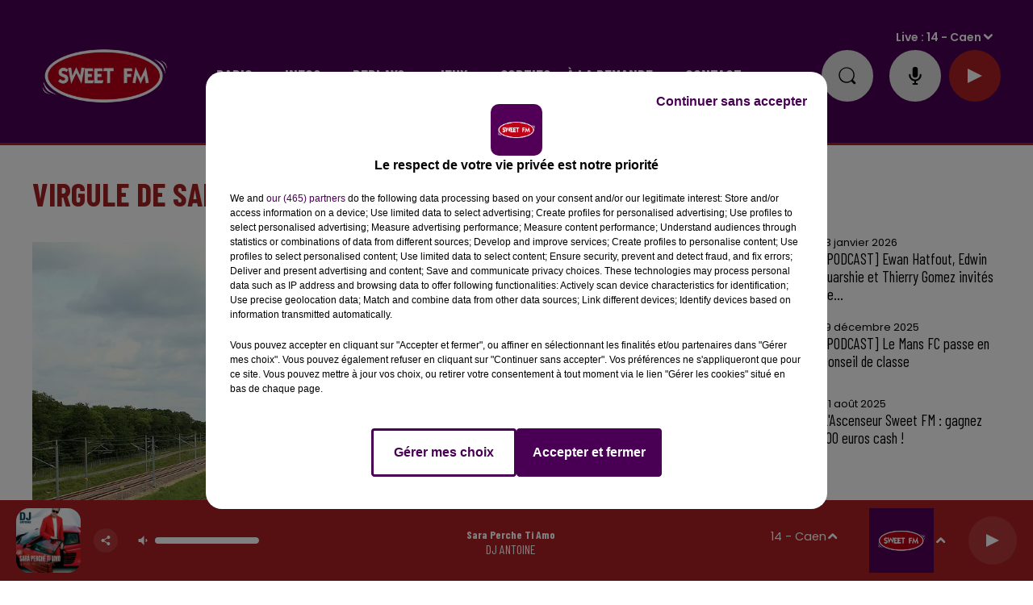

--- FILE ---
content_type: text/html; charset=utf-8
request_url: https://www.sweetfm.fr/news/virgule-de-sable-trafic-suspendu-21256
body_size: 23130
content:
<!DOCTYPE html><html lang="fr"><head><meta charSet="utf-8"/><meta name="viewport" content="width=device-width,initial-scale=1.0"/><link rel="shortcut icon" type="image/x-icon" href="/favicon.ico"/><link rel="icon" type="image/x-icon" href="/favicon.ico"/><meta name="robots" content="max-snippet:-1, max-image-preview:large, max-video-preview:-1"/><script type="text/javascript" src="https://common.lesindesradios.fr/tc_LesIndesRadios_web_header.js" charSet="utf-8"></script><script type="text/javascript"> 

                    // Environment
                     var tc_vars = new Array();
                     var tc_array_events = new Array();
                     tc_vars["radio_id"] = '';
                    
                     window.tc_vars =
                      {
                        env_template: 'homepage',
                        env_work: 'PROD',
                        env_country: 'FR',
                        env_language: 'FR',
                        env_device: 'd',
                        env_currency: 'EUR',
                        // Website tree structure
                        page_name : "App load",
                        site_Id : 5608,
                        id_container : 'a5cc0b7b-4f9d-4e99-8884-ef2753293aba',
                        user_logged: 'no',
                        user_id: '',
                        user_type: '',
                        user_email: '',
                        radio_id:'',
                        id_reservation: '',
                        type_reservation: '',
                        ville_reservation: '',
                        date_reservation: '',
                        etablissement: '',
                        nom_espace: '',
                        quantite_siege: '',
                        creneau_reservation: '',
                        service_supplementaire: '',
                        unitprice_tf: '',
                        unitprice_ati: '',
                        totalprice_tf: '',
                        totalprice_ati: ''
                      };
                  
                      </script><meta name="description" content="A cause d&#x27;un problème technique dont on cherche encore l&#x27;origine, le trafic ferroviaire est suspendu sur la &quot;virgule de Sablé&quot;."/><meta name="keywords" content="actualités,news,infos"/><title> SWEET FM -  Virgule de Sablé : trafic suspendu</title><link href="https://www.sweetfm.fr/news/virgule-de-sable-trafic-suspendu-21256" rel="canonical"/><meta property="twitter:title" content=" SWEET FM -  Virgule de Sablé : trafic suspendu"/><meta property="og:title" content=" SWEET FM -  Virgule de Sablé : trafic suspendu"/><meta property="og:url" content="https://www.sweetfm.fr/news/virgule-de-sable-trafic-suspendu-21256"/><meta property="og:description" content="A cause d&#x27;un problème technique dont on cherche encore l&#x27;origine, le trafic ferroviaire est suspendu sur la &quot;virgule de Sablé&quot;."/><meta property="twitter:description" content="A cause d&#x27;un problème technique dont on cherche encore l&#x27;origine, le trafic ferroviaire est suspendu sur la &quot;virgule de Sablé&quot;."/><meta property="twitter:card" content="summary"/><meta property="og:type" content="article"/><meta property="twitter:image:alt" content=""/><meta property="og:image:alt" content=""/><meta property="twitter:image" content="https://medias.lesindesradios.fr/t:app(web)/t:r(unknown)/filters:format(jpeg)/radios/sweetfm/importrk/news/original/59cdfc795c4ec0.90949312.JPG"/><meta property="og:image" content="https://medias.lesindesradios.fr/t:app(web)/t:r(unknown)/filters:format(jpeg)/radios/sweetfm/importrk/news/original/59cdfc795c4ec0.90949312.JPG"/><meta name="og:image:width" content="800"/><meta name="next-head-count" content="17"/><link rel="stylesheet" type="text/css" href="/css/Statics2.css"/><link rel="stylesheet" type="text/css" href="/css/swiper-bundle.min.css"/><link href="/dynamics/8c45j81i0/styles.css" rel="stylesheet" media="all"/><script>var apidata = {"radio":{"alias":"sweetfm","atId":628597,"background":null,"favicon":"https://bocir-medias-prod.s3.fr-par.scw.cloud/radios/sweetfm/images/favicon.vnd.microsoft.icon","fixedPlayer":false,"id":"IT3XaV3pGT","logoPosition":"left","maintenance":false,"metaDescription":"Sweet FM - Musique, information, actualité, trafic, société, sport, loisirs, agenda, carburant, emploi et cadeaux","name":"SWEET FM","neoWinnerData":null,"pages":{"archive":"qjDhtUI9KE","lateralMenu":null,"playerExterne":null,"siteMap":"R9KgZcjZdY"},"playerPosition":["header"],"primaryHost":"www.sweetfm.fr","radioFooterLogo":"https://bocir-medias-prod.s3.fr-par.scw.cloud/radios/sweetfm/images/footerLogo_YV5uf1RyXX.png","radioLogo":"https://bocir-medias-prod.s3.fr-par.scw.cloud/radios/sweetfm/images/logo_GYAPPbBOZO.png","robotsUrl":"https://www.sweetfm.fr/sitemap.xml\n","structure":{"header":{"logo":"left","menuHasRadios":null,"menuSide":"left","minimized":{"active":true,"onScroll":true},"sticky":true},"player":{"bottom":{"active":true,"hasBroadcast":false,"hideOnScroll":null,"sticky":true},"externalParameters":null,"hasDetails":null,"top":{"active":true,"simpleButtons":true}},"radioGroup":null,"rossel":null},"theme":{"blockTitleFont":null,"darkColors":{"background":"#e0e0e0","muted":"#000000","text":"#000000"},"darkMode":false,"fontSizes":{"desktop":{"blockTitle":"3.6rem","chapo":"1.6rem","title":"4rem"},"mobile":{"blockTitle":"2.8rem","chapo":"1.6rem","title":"3.6rem"}},"footer":{"footerRadiosColor":null,"mainMenu":{"font":"barlowcondensed","fontSizes":{"desktop":"2rem","mobile":"2rem"},"italic":false,"menuColor":{"activeColor":"#AD2124","arrowColor":"#000000","hoverColor":"#AD2124","mainColor":"#ffffff"}},"secondMenu":{"font":"barlowcondensed","fontSizes":{"desktop":"1.5rem","mobile":"1.5rem"},"italic":false,"menuColor":{"activeColor":null,"arrowColor":null,"hoverColor":"#AD2124","mainColor":"#ffffff"}}},"footerColors":{"background":"#000000","muted":"#ffffff","text":"#ffffff"},"header":{"color":"#490154","menu":{"font":"barlowcondensed","fontSizes":{"desktop":"2rem","mobile":"2rem"},"italic":false,"menuColor":{"activeColor":"#ffffff","arrowColor":"#ffffff","hoverColor":"#ffe7ff","mainColor":"#ffffff"}},"splitLine":{"active":true,"color":"#AD2124","fullWidth":true}},"homepageFontSizes":null,"italicTitles":false,"lightColors":{"background":"#ffffff","muted":"#000000","text":"#000000"},"mainColor":"#a52123","mainFont":"poppins","player":{"artistParameters":{"color":"#ffffff","font":"barlowcondensed","fontSize":"1.6rem"},"bar":{"color":"#7a2022","opacity":100},"mainColor":"#AD2124","titleParameters":{"color":"#ffffff","font":"barlowcondensed","fontSize":"1.4rem"}},"readMore":null,"readMoreFont":null,"rossel":{"button":null,"footer":null,"header":null,"heading":null,"separator":null,"thumbnail":{"borderBottom":false,"borderBottomColor":null,"fullWidth":false,"leadAnimation":false,"titleUnderline":false,"titleUnderlineColors":{"firstColor":"#c10000","secondColor":"#592121","thirdColor":"#b2b2b2"},"zoom":false}},"separators":null,"thumbnailBadgeFont":null,"thumbnailChipColor":null,"thumbnailResumeFont":null,"titlesFont":"barlowcondensed","titlesFontHomepage":null,"useMainColorForTitles":true},"timeZone":"Europe/Paris","titreSite":"Sweet FM","ts":"8c45j81i0","urls":{"appstore":"https://apps.apple.com/fr/app/sweet-fm-france/id1193583548","facebook":"https://www.facebook.com/sweetfmfrance/","instagram":"https://www.instagram.com/sweetfmradio/","playstore":"https://play.google.com/store/apps/details?id=fr.lesindesradios.sweetfm&hl=en","twitter":"https://twitter.com/SweetFmRadio","youtube":"https://www.youtube.com/channel/UCOI30VCRaULZ38ntXa6fSMA/videos"}},"menuMain":{"id":"tzpHjAEIPg","items":[{"id":"QSNwsuARw2","label":"Le Sweet Café","parentId":"7gCSYav79a","target":"/replay-du-sweet-cafe-28"},{"id":"5xow0GG0P4","label":"Les jeux en cours","parentId":"4m9jFdrpxi","target":"/les-jeux-et-cadeaux/1"},{"id":"FIquMW0yUs","label":"Coordonnées et accueil","parentId":"pMa1X9w9mb","target":"/coordonnees-et-accueil-sweet-fm"},{"id":"gAAmEwLLbu","label":"Actu radio","parentId":"yO0nqs94kZ","target":"/news/actualite-radio-203/1"},{"id":"X3G0TSeYuv","label":"Jeu Sweet et Match","parentId":"7gCSYav79a","target":"/replay-je-sweet-et-match"},{"id":"PNtu4X9Wqq","label":"C'était quoi ce titre ?","parentId":"yO0nqs94kZ","target":"/ckoi"},{"id":"Xyf8plucOZ","label":"Rouge et Bleu, le podcast 100% SM Caen","parentId":"7gCSYav79a","target":"/rouge-et-bleu-le-podcast-100-sm-caen"},{"id":"yO0nqs94kZ","label":"Radio","parentId":null,"target":"/news/actualite-radio-203/1"},{"id":"zPlCTZ8o28","label":"Galerie photos","parentId":"w3bLoR6BLM","target":"/photos/1"},{"id":"bFAPi4oEcL","label":"Sang et Or","parentId":"7gCSYav79a","target":"/sang-et-or/1"},{"id":"NO2a8OYaIp","label":"Galerie vidéos","parentId":"w3bLoR6BLM","target":"/videos/galerie-videos"},{"id":"VXLlTshMgv","label":"Infos","parentId":null,"target":"/infos/1"},{"id":"wB5HVYnQym","label":"La rédaction","parentId":"pMa1X9w9mb","target":"/contacter-la-redaction"},{"id":"DUEmGSu39r","label":"Info Pays-de-la-Loire","parentId":"VXLlTshMgv","target":"/infos-pays-de-la-loire/1"},{"id":"J98rO3O8Lu","label":"La régie publicitaire","parentId":"pMa1X9w9mb","target":"/la-regie-publicitaire"},{"id":"rNrNozNVW0","label":"Écouter Sweet FM","parentId":"yO0nqs94kZ","target":"/page/ecouter-sweet-fm-46"},{"id":"UFy6P3jn7Q","label":"CBC Le podcast","parentId":"7gCSYav79a","target":"/cbc-le-podcast/1"},{"id":"1yrPd0gRpi","label":"Les zooms de la rédac","parentId":"7gCSYav79a","target":"/les-zooms-de-la-redac"},{"id":"4yVexM5dAr","label":"Application","parentId":"yO0nqs94kZ","target":"/telechargez-l-application-sweet-fm"},{"id":"JyJle4i1Mn","label":"Le service promo","parentId":"pMa1X9w9mb","target":"/le-service-promo"},{"id":"hAiM2KramJ","label":"Replay des dernières 24H de Sweet","parentId":"7gCSYav79a","target":"/replay-des-dernieres-24-heures-de-sweet-fm-27"},{"id":"neozxW9yDZ","label":"La programmation","parentId":"pMa1X9w9mb","target":"/la-programmation"},{"id":"vzh4px0YmP","label":"Info Normandie","parentId":"VXLlTshMgv","target":"/infos-normandie/1"},{"id":"7gCSYav79a","label":"Replays","parentId":null,"target":"/podcasts-et-replays"},{"id":"c4X5Qp9QN0","label":"Les flashs info","parentId":"7gCSYav79a","target":"/replay-sweet-fm-info"},{"id":"DKJZ9hrHGd","label":"Problème de réception ?","parentId":"pMa1X9w9mb","target":"/signaler-un-probleme-de-reception"},{"id":"pmeJAOTBZH","label":"Règlement des jeux","parentId":"4m9jFdrpxi","target":"/page/reglements-des-jeux-concours-2"},{"id":"4m9jFdrpxi","label":"Jeux","parentId":null,"target":"/les-jeux-et-cadeaux/1"},{"id":"ZOtC6g6iG8","label":"Aide","parentId":"4m9jFdrpxi","target":"/page/aide-foire-aux-questions-47"},{"id":"jVlwvW4XzV","label":"Sorties","parentId":null,"target":"https://agenda.sweetfm.fr/"},{"id":"klqqPDbewF","label":"Anniversaire ","parentId":"pMa1X9w9mb","target":"/souhaite-un-bon-anniversaire-a-tes-proches"},{"id":"eHsxSszkyD","label":"Nous recrutons","parentId":"pMa1X9w9mb","target":"/nous-recrutons"},{"id":"OHgifbRw7w","label":"En route pour Les 24 Heures","parentId":"7gCSYav79a","target":"/en-route-pour-les-24-heures/1"},{"id":"w3bLoR6BLM","label":"à la demande","parentId":null,"target":"/page/medias-25"},{"id":"KX18RlTT7O","label":"Toutes les émissions","parentId":"yO0nqs94kZ","target":"/emissions"},{"id":"lbS5v0vxCP","label":"La Dernière Heure","parentId":"7gCSYav79a","target":"/replay-de-la-derniere-heure-32"},{"id":"pMa1X9w9mb","label":"Contact","parentId":null,"target":"/coordonnees-et-accueil-sweet-fm"},{"id":"7p0tAsREnV","label":"Eugène Maës : une histoire méconnue","parentId":"7gCSYav79a","target":"/eugene-maes-une-histoire-meconnue/1"},{"id":"lWIWO8JVyT","label":"Info Centre-Val-de-Loire","parentId":"VXLlTshMgv","target":"/infos-centre-val-de-loire/1"},{"id":"qjKxKUekGa","label":"24 Heures du Mans","parentId":"VXLlTshMgv","target":"/news/24-heures-du-mans-216/1"},{"id":"XMUUZiSkuA","label":"Destination emploi","parentId":"yO0nqs94kZ","target":"/page/destination-emploi-69"},{"id":"hN4iObnsKx","label":"Horoscope","parentId":"yO0nqs94kZ","target":"/horoscope"},{"id":"cEXADJBLKO","label":"Équipe","parentId":"yO0nqs94kZ","target":"/equipe"},{"id":"19Lx0t3ORl","label":"Fréquences","parentId":"yO0nqs94kZ","target":"/page/frequences-7"},{"id":"scPSWmJ9HG","label":"Enceintes connectées","parentId":"yO0nqs94kZ","target":"/sweet-fm-sur-vos-enceintes-connectees"},{"id":"2ybeuxJ0V5","label":"On se détend","parentId":"VXLlTshMgv","target":"/on-se-detend/1"}],"menuType":"MAIN"},"menuFooter":{"id":"FTmahPQQBW","items":[{"id":"rsTEVMvOQn","label":"Mentions légales","parentId":null,"target":"/page/mentions-legales-10"},{"id":"VPnkNd3fGJ","label":"Politique de confidentialité","parentId":null,"target":"/page/politique-de-confidentialite-102"},{"id":"QB8VBBV659","label":"Conditions générales d'utilisation","parentId":null,"target":"/conditions-generales-d-utilisation"},{"id":"oRLqLIi9Lk","label":"Cookies","parentId":null,"target":"javascript:tC.privacy.showPrivacyCenter()"},{"id":"KxCdOmEmM3","label":"Plan du site","parentId":null,"target":"/plan-du-site"}],"menuType":"FOOTER"},"mode":"light","ENDPOINT":"/graphql","zones":[{"group":"Normandie","id":"B1NDo2Is2R","label":"14 - Caen","stream":{"altCover":null,"bd":"https://streams.lesindesradios.fr/play/radios/sweetfm/TAUNjh373H/any/60/rjnuz.e2cOIUFgEVL9jmv%2BM%2F9SSneVf3LbmE8CTnApUczV1zM%3D?format=sd","displayOnWebsite":true,"geofootprint":"49.34354136418102 -0.7002365613479924, 49.028477643272 -0.7427696674887159, 48.98081237080385 -0.017934650340095004, 49.328528810097765 0.013965179265511551, 49.34354136418102 -0.7002365613479924","hasStartOver":false,"hd":"https://streams.lesindesradios.fr/play/radios/sweetfm/TAUNjh373H/any/60/rjnuz.e2cOIUFgEVL9jmv%2BM%2F9SSneVf3LbmE8CTnApUczV1zM%3D?format=hd","hls":"https://streams.lesindesradios.fr/play/radios/sweetfm/TAUNjh373H/any/60/rjnuz.e2cOIUFgEVL9jmv%2BM%2F9SSneVf3LbmE8CTnApUczV1zM%3D?format=hls","id":"TAUNjh373H","idMds":"2174546520932614790","imageUrl":"https://bocir-medias-prod.s3.fr-par.scw.cloud/radios/sweetfm/radiostream/TAUNjh373H/vignette_bwv6IYIY8C.png","label":"Sweet FM Caen","parentId":"gdudRwZshG","streamFormat":"Hd","type":"RADIO"}},{"group":"Normandie","id":"86gsHoMdbv","label":"14 - Falaise","stream":{"altCover":null,"bd":"https://streams.lesindesradios.fr/play/radios/sweetfm/ZqOpIRcyQx/any/60/rjnuz.G9MQg8pbKzPFH0QbFkWOF%2B6YoGTzl9oilQ5gptAdk8o%3D?format=sd","displayOnWebsite":true,"geofootprint":null,"hasStartOver":false,"hd":"https://streams.lesindesradios.fr/play/radios/sweetfm/ZqOpIRcyQx/any/60/rjnuz.G9MQg8pbKzPFH0QbFkWOF%2B6YoGTzl9oilQ5gptAdk8o%3D?format=hd","hls":"https://streams.lesindesradios.fr/play/radios/sweetfm/ZqOpIRcyQx/any/60/rjnuz.G9MQg8pbKzPFH0QbFkWOF%2B6YoGTzl9oilQ5gptAdk8o%3D?format=hls","id":"ZqOpIRcyQx","idMds":"2174546520932614790","imageUrl":"https://bocir-medias-prod.s3.fr-par.scw.cloud/radios/sweetfm/radiostream/ZqOpIRcyQx/vignette_mYiRCSpg1G.png","label":"Sweet FM Falaise","parentId":"gdudRwZshG","streamFormat":"Hd","type":"RADIO"}},{"group":"Normandie","id":"ChoGb7Whwp","label":"14 - Lisieux","stream":{"altCover":null,"bd":"https://streams.lesindesradios.fr/play/radios/sweetfm/yBtZSRR3vi/any/60/rjnuz.vGJNdB4OvPeJQEOZwLx6%2FSsumpcDHhDvuHJjc0TyTJo%3D?format=sd","displayOnWebsite":true,"geofootprint":null,"hasStartOver":false,"hd":"https://streams.lesindesradios.fr/play/radios/sweetfm/yBtZSRR3vi/any/60/rjnuz.vGJNdB4OvPeJQEOZwLx6%2FSsumpcDHhDvuHJjc0TyTJo%3D?format=hd","hls":"https://streams.lesindesradios.fr/play/radios/sweetfm/yBtZSRR3vi/any/60/rjnuz.vGJNdB4OvPeJQEOZwLx6%2FSsumpcDHhDvuHJjc0TyTJo%3D?format=hls","id":"yBtZSRR3vi","idMds":"2174546520932614790","imageUrl":"https://bocir-medias-prod.s3.fr-par.scw.cloud/radios/sweetfm/radiostream/yBtZSRR3vi/vignette_rLfPyxOJVa.png","label":"Sweet FM Lisieux","parentId":"gdudRwZshG","streamFormat":"Hd","type":"RADIO"}},{"group":"Centre-Val de Loir","id":"Xy5q7i1VXI","label":"18 - Bourges","stream":{"altCover":null,"bd":"https://streams.lesindesradios.fr/play/radios/sweetfm/1NT7KKYXlt/any/60/rjnuz.Cx4oJdaqaMFX%2B1W0ZTLACGeaMbxT6kCr%2FZ40%2FQJFJ6Y%3D?format=sd","displayOnWebsite":false,"geofootprint":"47.23841778761414 2.2158119172573834, 46.92555902183565 2.1942754007482392, 46.90839656600241 2.6967941192957596, 47.245728383250224 2.6321845697682136, 47.23841778761414 2.2158119172573834","hasStartOver":false,"hd":"https://streams.lesindesradios.fr/play/radios/sweetfm/1NT7KKYXlt/any/60/rjnuz.Cx4oJdaqaMFX%2B1W0ZTLACGeaMbxT6kCr%2FZ40%2FQJFJ6Y%3D?format=hd","hls":"https://streams.lesindesradios.fr/play/radios/sweetfm/1NT7KKYXlt/any/60/rjnuz.Cx4oJdaqaMFX%2B1W0ZTLACGeaMbxT6kCr%2FZ40%2FQJFJ6Y%3D?format=hls","id":"1NT7KKYXlt","idMds":"2174546520932614790","imageUrl":"https://bocir-medias-prod.s3.fr-par.scw.cloud/radios/sweetfm/radiostream/1NT7KKYXlt/vignette_bfFCb50Tzx.jpeg","label":"Sweet FM Bourges","parentId":"gdudRwZshG","streamFormat":"Hd","type":"RADIO"}},{"group":"Centre-Val de Loire","id":"k3ZCjhdQLi","label":"18 - Vierzon","stream":{"altCover":null,"bd":"https://streams.lesindesradios.fr/play/radios/sweetfm/eZxQifSOvA/any/60/rjnuz.zxMym6EBp5DpaWHgA2iwopQlWV54GaBJd5QNuRMqg40%3D?format=sd","displayOnWebsite":true,"geofootprint":null,"hasStartOver":false,"hd":"https://streams.lesindesradios.fr/play/radios/sweetfm/eZxQifSOvA/any/60/rjnuz.zxMym6EBp5DpaWHgA2iwopQlWV54GaBJd5QNuRMqg40%3D?format=hd","hls":"https://streams.lesindesradios.fr/play/radios/sweetfm/eZxQifSOvA/any/60/rjnuz.zxMym6EBp5DpaWHgA2iwopQlWV54GaBJd5QNuRMqg40%3D?format=hls","id":"eZxQifSOvA","idMds":"2174546520932614790","imageUrl":"https://bocir-medias-prod.s3.fr-par.scw.cloud/radios/sweetfm/radiostream/eZxQifSOvA/vignette_S9gmOcZWmb.png","label":"Sweet FM Vierzon","parentId":"gdudRwZshG","streamFormat":"Hd","type":"RADIO"}},{"group":"Normandie","id":"zdURz2UlCz","label":"27 - Evreux","stream":{"altCover":null,"bd":"https://streams.lesindesradios.fr/play/radios/sweetfm/UriZPzdQzk/any/60/rjnuz.9AZ%2FFTfzn7xPZSROULZ3BsaVXwmkpSLXCc7J4BUccMk%3D?format=sd","displayOnWebsite":true,"geofootprint":null,"hasStartOver":false,"hd":"https://streams.lesindesradios.fr/play/radios/sweetfm/UriZPzdQzk/any/60/rjnuz.9AZ%2FFTfzn7xPZSROULZ3BsaVXwmkpSLXCc7J4BUccMk%3D?format=hd","hls":"https://streams.lesindesradios.fr/play/radios/sweetfm/UriZPzdQzk/any/60/rjnuz.9AZ%2FFTfzn7xPZSROULZ3BsaVXwmkpSLXCc7J4BUccMk%3D?format=hls","id":"UriZPzdQzk","idMds":"2174546520932614790","imageUrl":"https://bocir-medias-prod.s3.fr-par.scw.cloud/radios/sweetfm/radiostream/UriZPzdQzk/vignette_IpM8comvGe.png","label":"Sweet FM Evreux","parentId":"gdudRwZshG","streamFormat":"Hd","type":"RADIO"}},{"group":"Normandie","id":"hO1bv53N3L","label":"27 - Louviers","stream":{"altCover":null,"bd":"https://streams.lesindesradios.fr/play/radios/sweetfm/TgblTd50fw/any/60/rjnuz.yOl1lrcXoepmRPHNiEBx42Wp2pMUoGPRffKRSlAZDYM%3D?format=sd","displayOnWebsite":true,"geofootprint":null,"hasStartOver":false,"hd":"https://streams.lesindesradios.fr/play/radios/sweetfm/TgblTd50fw/any/60/rjnuz.yOl1lrcXoepmRPHNiEBx42Wp2pMUoGPRffKRSlAZDYM%3D?format=hd","hls":"https://streams.lesindesradios.fr/play/radios/sweetfm/TgblTd50fw/any/60/rjnuz.yOl1lrcXoepmRPHNiEBx42Wp2pMUoGPRffKRSlAZDYM%3D?format=hls","id":"TgblTd50fw","idMds":"2174546520932614790","imageUrl":"https://bocir-medias-prod.s3.fr-par.scw.cloud/radios/sweetfm/radiostream/TgblTd50fw/vignette_zsJidNl9qC.png","label":"Sweet FM Louviers","parentId":"gdudRwZshG","streamFormat":"Hd","type":"RADIO"}},{"group":"Normandie","id":"Smn8AhkDdB","label":"27 - Pont-Audemer","stream":{"altCover":null,"bd":"https://streams.lesindesradios.fr/play/radios/sweetfm/A4tCEEVFaB/any/60/rjnuz.DtHwlptmlhGAvCzvyrLUbNIV1tb%2BhwCttdsrlBt7tm8%3D?format=sd","displayOnWebsite":true,"geofootprint":null,"hasStartOver":false,"hd":"https://streams.lesindesradios.fr/play/radios/sweetfm/A4tCEEVFaB/any/60/rjnuz.DtHwlptmlhGAvCzvyrLUbNIV1tb%2BhwCttdsrlBt7tm8%3D?format=hd","hls":"https://streams.lesindesradios.fr/play/radios/sweetfm/A4tCEEVFaB/any/60/rjnuz.DtHwlptmlhGAvCzvyrLUbNIV1tb%2BhwCttdsrlBt7tm8%3D?format=hls","id":"A4tCEEVFaB","idMds":"2174546520932614790","imageUrl":"https://bocir-medias-prod.s3.fr-par.scw.cloud/radios/sweetfm/radiostream/A4tCEEVFaB/vignette_bSMO8YerJf.png","label":"Sweet FM Pont-Audemer","parentId":"gdudRwZshG","streamFormat":"Hd","type":"RADIO"}},{"group":"Normandie","id":"z0mTqJVgRp","label":"27 - Vernon","stream":{"altCover":null,"bd":"https://streams.lesindesradios.fr/play/radios/sweetfm/mBRWRfC2I4/any/60/rjnuz.81hcJQYKKeg5xFebQY88s7oUe%2B8Mc1IJPKlFVxXyly0%3D?format=sd","displayOnWebsite":true,"geofootprint":null,"hasStartOver":false,"hd":"https://streams.lesindesradios.fr/play/radios/sweetfm/mBRWRfC2I4/any/60/rjnuz.81hcJQYKKeg5xFebQY88s7oUe%2B8Mc1IJPKlFVxXyly0%3D?format=hd","hls":"https://streams.lesindesradios.fr/play/radios/sweetfm/mBRWRfC2I4/any/60/rjnuz.81hcJQYKKeg5xFebQY88s7oUe%2B8Mc1IJPKlFVxXyly0%3D?format=hls","id":"mBRWRfC2I4","idMds":"2174546520932614790","imageUrl":"https://bocir-medias-prod.s3.fr-par.scw.cloud/radios/sweetfm/radiostream/mBRWRfC2I4/vignette_RQpxrzTASw.png","label":"Sweet FM Vernon","parentId":"gdudRwZshG","streamFormat":"Hd","type":"RADIO"}},{"group":"Normandie","id":"q9upWUSV7I","label":"27 - Verneuil-sur-Avre","stream":{"altCover":null,"bd":"https://streams.lesindesradios.fr/play/radios/sweetfm/6fC10AUa0i/any/60/rjnuz.1Y6p5%2Bj9F69BQZeofZHc%2F7ed0eWcpM8djo52PY2kPHg%3D?format=sd","displayOnWebsite":true,"geofootprint":null,"hasStartOver":false,"hd":"https://streams.lesindesradios.fr/play/radios/sweetfm/6fC10AUa0i/any/60/rjnuz.1Y6p5%2Bj9F69BQZeofZHc%2F7ed0eWcpM8djo52PY2kPHg%3D?format=hd","hls":"https://streams.lesindesradios.fr/play/radios/sweetfm/6fC10AUa0i/any/60/rjnuz.1Y6p5%2Bj9F69BQZeofZHc%2F7ed0eWcpM8djo52PY2kPHg%3D?format=hls","id":"6fC10AUa0i","idMds":"2174546520932614790","imageUrl":"https://bocir-medias-prod.s3.fr-par.scw.cloud/radios/sweetfm/radiostream/6fC10AUa0i/vignette_5YmcWBelPp.png","label":"Sweet FM Verneuil-sur-Avre","parentId":"gdudRwZshG","streamFormat":"Hd","type":"RADIO"}},{"group":null,"id":"sLjMCEAELa","label":"28 - Chartres","stream":{"altCover":null,"bd":"https://streams.lesindesradios.fr/play/radios/sweetfm/I8cmO7dCeh/any/60/rjnuz.yZ9CLNBpXmlFJzfMzzIZzuWjkNoe%2BL3KU1KPQKrWSFY%3D?format=sd","displayOnWebsite":true,"geofootprint":"48.548898005248645 1.3259327976667805, 48.56836054055057 1.4639884760233883, 48.55736119528791 1.607157327651123, 48.47259483078432 1.6768243134889786, 48.38782846628072 1.6697937002388414, 48.321536203916594 1.5483558350187252, 48.29604529788395 1.4013521034349594, 48.34914734090762 1.3195413310771613, 48.41244581389475 1.2709661849883105, 48.50656082746286 1.281192531533236, 48.548898005248645 1.3259327976667805","hasStartOver":false,"hd":"https://streams.lesindesradios.fr/play/radios/sweetfm/I8cmO7dCeh/any/60/rjnuz.yZ9CLNBpXmlFJzfMzzIZzuWjkNoe%2BL3KU1KPQKrWSFY%3D?format=hd","hls":"https://streams.lesindesradios.fr/play/radios/sweetfm/I8cmO7dCeh/any/60/rjnuz.yZ9CLNBpXmlFJzfMzzIZzuWjkNoe%2BL3KU1KPQKrWSFY%3D?format=hls","id":"I8cmO7dCeh","idMds":"2174546520932614790","imageUrl":"https://bocir-medias-prod.s3.fr-par.scw.cloud/radios/sweetfm/radiostream/I8cmO7dCeh/vignette_uzqL2NkGc7.png","label":"Sweet FM Chartres","parentId":"gdudRwZshG","streamFormat":"Hd","type":"RADIO"}},{"group":"Centre-Val de Loire","id":"gRtlxgq0pP","label":"28 - Nogent-le-Rotrou","stream":{"altCover":null,"bd":"https://streams.lesindesradios.fr/play/radios/sweetfm/kv9IY7nwC8/any/60/rjnuz.YvuIYz8K%2FjDyg23SA8nUzau4XFtEz60PYuVh1XDQXmI%3D?format=sd","displayOnWebsite":true,"geofootprint":null,"hasStartOver":false,"hd":"https://streams.lesindesradios.fr/play/radios/sweetfm/kv9IY7nwC8/any/60/rjnuz.YvuIYz8K%2FjDyg23SA8nUzau4XFtEz60PYuVh1XDQXmI%3D?format=hd","hls":"https://streams.lesindesradios.fr/play/radios/sweetfm/kv9IY7nwC8/any/60/rjnuz.YvuIYz8K%2FjDyg23SA8nUzau4XFtEz60PYuVh1XDQXmI%3D?format=hls","id":"kv9IY7nwC8","idMds":"2174546520932614790","imageUrl":"https://bocir-medias-prod.s3.fr-par.scw.cloud/radios/sweetfm/radiostream/kv9IY7nwC8/vignette_WwWoYhGD1E.png","label":"Sweet FM Nogent-le-Rotrou","parentId":"gdudRwZshG","streamFormat":"Hd","type":"RADIO"}},{"group":"Centre-Val de Loire","id":"8r0N7qGkG6","label":"28 - La Loupe","stream":{"altCover":null,"bd":"https://streams.lesindesradios.fr/play/radios/sweetfm/LviezQei7b/any/60/rjnuz.ceB9TEVYL96zhmsskyJbTvNZM%2FDp8Qh7ofz1SuKWcm8%3D?format=sd","displayOnWebsite":true,"geofootprint":null,"hasStartOver":false,"hd":"https://streams.lesindesradios.fr/play/radios/sweetfm/LviezQei7b/any/60/rjnuz.ceB9TEVYL96zhmsskyJbTvNZM%2FDp8Qh7ofz1SuKWcm8%3D?format=hd","hls":"https://streams.lesindesradios.fr/play/radios/sweetfm/LviezQei7b/any/60/rjnuz.ceB9TEVYL96zhmsskyJbTvNZM%2FDp8Qh7ofz1SuKWcm8%3D?format=hls","id":"LviezQei7b","idMds":"2174546520932614790","imageUrl":"https://bocir-medias-prod.s3.fr-par.scw.cloud/radios/sweetfm/radiostream/LviezQei7b/vignette_YYifDOdqKW.png","label":"Sweet FM La Loupe","parentId":"gdudRwZshG","streamFormat":"Hd","type":"RADIO"}},{"group":"Centre-Val de Loir","id":"kZQnlPNBLD","label":"36 - Issoudun","stream":{"altCover":null,"bd":"https://streams.lesindesradios.fr/play/radios/sweetfm/6CH1VCehI4/any/60/rjnuz.kHzHevpoJXH7B2C2kSiXrVe8Ctg9IskTFvtmyUL0IDY%3D?format=sd","displayOnWebsite":false,"geofootprint":"47.04818517037177 1.8500209066090179, 47.04649242417315 2.1481297579639715, 46.825977922545064 2.155582479248494, 46.85656486595053 1.7754936937702723, 47.04818517037177 1.8500209066090179","hasStartOver":false,"hd":"https://streams.lesindesradios.fr/play/radios/sweetfm/6CH1VCehI4/any/60/rjnuz.kHzHevpoJXH7B2C2kSiXrVe8Ctg9IskTFvtmyUL0IDY%3D?format=hd","hls":"https://streams.lesindesradios.fr/play/radios/sweetfm/6CH1VCehI4/any/60/rjnuz.kHzHevpoJXH7B2C2kSiXrVe8Ctg9IskTFvtmyUL0IDY%3D?format=hls","id":"6CH1VCehI4","idMds":"2174546520932614790","imageUrl":"https://bocir-medias-prod.s3.fr-par.scw.cloud/radios/sweetfm/radiostream/6CH1VCehI4/vignette_fLUgCDBwO7.jpeg","label":"Sweet FM Issoudun","parentId":"gdudRwZshG","streamFormat":"Hd","type":"RADIO"}},{"group":"Centre-Val de Loire","id":"tbG6zdapmY","label":"37 - Tours","stream":{"altCover":null,"bd":"https://streams.lesindesradios.fr/play/radios/sweetfm/xxqt2c6r3o/any/60/rjnuz.lSzwzbrVTHC9ZsSffXTJTj%2B3wYNIySaLqzjaR67mlbc%3D?format=sd","displayOnWebsite":true,"geofootprint":null,"hasStartOver":false,"hd":"https://streams.lesindesradios.fr/play/radios/sweetfm/xxqt2c6r3o/any/60/rjnuz.lSzwzbrVTHC9ZsSffXTJTj%2B3wYNIySaLqzjaR67mlbc%3D?format=hd","hls":"https://streams.lesindesradios.fr/play/radios/sweetfm/xxqt2c6r3o/any/60/rjnuz.lSzwzbrVTHC9ZsSffXTJTj%2B3wYNIySaLqzjaR67mlbc%3D?format=hls","id":"xxqt2c6r3o","idMds":"2174546520932614790","imageUrl":"https://bocir-medias-prod.s3.fr-par.scw.cloud/radios/sweetfm/radiostream/xxqt2c6r3o/vignette_CtjSwoT1CO.png","label":"Sweet FM Tours","parentId":"gdudRwZshG","streamFormat":"Hd","type":"RADIO"}},{"group":"Centre-Val de Loire","id":"XwSlyXE1L8","label":"41 - Blois","stream":{"altCover":null,"bd":"https://streams.lesindesradios.fr/play/radios/sweetfm/ZPIIlyVmec/any/60/rjnuz.R30dlyvEc7EjSGY%2BHkdlhYkWzJBuHFjUEBn2Qyqamsw%3D?format=sd","displayOnWebsite":true,"geofootprint":"48.05155097546664 0.8446157304687452, 47.69413758145225 0.6139028398437452, 47.144051936815366 1.2950551835937452, 47.16272973685709 1.9762075273437452, 47.64975009875792 2.206920417968745, 48.05155097546664 0.8446157304687452","hasStartOver":false,"hd":"https://streams.lesindesradios.fr/play/radios/sweetfm/ZPIIlyVmec/any/60/rjnuz.R30dlyvEc7EjSGY%2BHkdlhYkWzJBuHFjUEBn2Qyqamsw%3D?format=hd","hls":"https://streams.lesindesradios.fr/play/radios/sweetfm/ZPIIlyVmec/any/60/rjnuz.R30dlyvEc7EjSGY%2BHkdlhYkWzJBuHFjUEBn2Qyqamsw%3D?format=hls","id":"ZPIIlyVmec","idMds":"2174546520932614790","imageUrl":"https://bocir-medias-prod.s3.fr-par.scw.cloud/radios/sweetfm/radiostream/ZPIIlyVmec/vignette_DhITdRYNnw.png","label":"Sweet FM Blois","parentId":"gdudRwZshG","streamFormat":"Hd","type":"RADIO"}},{"group":"Centre-Val de Loire","id":"DwHhIlHF1I","label":"41 - Lamotte-Beuvron","stream":{"altCover":null,"bd":"https://streams.lesindesradios.fr/play/radios/sweetfm/AMtXY1w8zj/any/60/rjnuz.O4oOxWocPB0PQj2VS8zK2fqVlAl344LT9oW4NGkRMpE%3D?format=sd","displayOnWebsite":true,"geofootprint":null,"hasStartOver":false,"hd":"https://streams.lesindesradios.fr/play/radios/sweetfm/AMtXY1w8zj/any/60/rjnuz.O4oOxWocPB0PQj2VS8zK2fqVlAl344LT9oW4NGkRMpE%3D?format=hd","hls":"https://streams.lesindesradios.fr/play/radios/sweetfm/AMtXY1w8zj/any/60/rjnuz.O4oOxWocPB0PQj2VS8zK2fqVlAl344LT9oW4NGkRMpE%3D?format=hls","id":"AMtXY1w8zj","idMds":"2174546520932614790","imageUrl":"https://bocir-medias-prod.s3.fr-par.scw.cloud/radios/sweetfm/radiostream/AMtXY1w8zj/vignette_noDmn2vxTQ.png","label":"Sweet FM Lamotte-Beuvron","parentId":"gdudRwZshG","streamFormat":"Hd","type":"RADIO"}},{"group":"Centre-Val de Loire","id":"nb9Gu2atnv","label":"41 - Montoire-sur-le-Loir","stream":{"altCover":null,"bd":"https://streams.lesindesradios.fr/play/radios/sweetfm/96Wsyny9yW/any/60/rjnuz.zNjcGro%2B8Q89pCjB9%2BEhKMSTHVD%2BZD0N78gSknajszc%3D?format=sd","displayOnWebsite":true,"geofootprint":null,"hasStartOver":false,"hd":"https://streams.lesindesradios.fr/play/radios/sweetfm/96Wsyny9yW/any/60/rjnuz.zNjcGro%2B8Q89pCjB9%2BEhKMSTHVD%2BZD0N78gSknajszc%3D?format=hd","hls":"https://streams.lesindesradios.fr/play/radios/sweetfm/96Wsyny9yW/any/60/rjnuz.zNjcGro%2B8Q89pCjB9%2BEhKMSTHVD%2BZD0N78gSknajszc%3D?format=hls","id":"96Wsyny9yW","idMds":"2174546520932614790","imageUrl":"https://bocir-medias-prod.s3.fr-par.scw.cloud/radios/sweetfm/radiostream/96Wsyny9yW/vignette_yZAcn4Ayam.png","label":"Sweet FM Montoire","parentId":"gdudRwZshG","streamFormat":"Hd","type":"RADIO"}},{"group":"Centre-Val de Loire","id":"kbH33syXaU","label":"41 - Vendôme","stream":{"altCover":null,"bd":"https://streams.lesindesradios.fr/play/radios/sweetfm/tL8lN3zPPF/any/60/rjnuz.AyQ%2FnbWLcHUQCgh4ppFlLTS7zIOfgUrQFp%2F1DovsBVQ%3D?format=sd","displayOnWebsite":true,"geofootprint":null,"hasStartOver":false,"hd":"https://streams.lesindesradios.fr/play/radios/sweetfm/tL8lN3zPPF/any/60/rjnuz.AyQ%2FnbWLcHUQCgh4ppFlLTS7zIOfgUrQFp%2F1DovsBVQ%3D?format=hd","hls":"https://streams.lesindesradios.fr/play/radios/sweetfm/tL8lN3zPPF/any/60/rjnuz.AyQ%2FnbWLcHUQCgh4ppFlLTS7zIOfgUrQFp%2F1DovsBVQ%3D?format=hls","id":"tL8lN3zPPF","idMds":"2174546520932614790","imageUrl":"https://bocir-medias-prod.s3.fr-par.scw.cloud/radios/sweetfm/radiostream/tL8lN3zPPF/vignette_G59yoG5aZ6.png","label":"Sweet FM Vendôme","parentId":"gdudRwZshG","streamFormat":"Hd","type":"RADIO"}},{"group":"Centre-Val de Loire","id":"xYF6xZmx8Y","label":"41 - Saint-Aignan","stream":{"altCover":null,"bd":"https://streams.lesindesradios.fr/play/radios/sweetfm/ZPIIlyVmec/any/60/rjnuz.R30dlyvEc7EjSGY%2BHkdlhYkWzJBuHFjUEBn2Qyqamsw%3D?format=sd","displayOnWebsite":true,"geofootprint":"48.05155097546664 0.8446157304687452, 47.69413758145225 0.6139028398437452, 47.144051936815366 1.2950551835937452, 47.16272973685709 1.9762075273437452, 47.64975009875792 2.206920417968745, 48.05155097546664 0.8446157304687452","hasStartOver":false,"hd":"https://streams.lesindesradios.fr/play/radios/sweetfm/ZPIIlyVmec/any/60/rjnuz.R30dlyvEc7EjSGY%2BHkdlhYkWzJBuHFjUEBn2Qyqamsw%3D?format=hd","hls":"https://streams.lesindesradios.fr/play/radios/sweetfm/ZPIIlyVmec/any/60/rjnuz.R30dlyvEc7EjSGY%2BHkdlhYkWzJBuHFjUEBn2Qyqamsw%3D?format=hls","id":"ZPIIlyVmec","idMds":"2174546520932614790","imageUrl":"https://bocir-medias-prod.s3.fr-par.scw.cloud/radios/sweetfm/radiostream/ZPIIlyVmec/vignette_DhITdRYNnw.png","label":"Sweet FM Blois","parentId":"gdudRwZshG","streamFormat":"Hd","type":"RADIO"}},{"group":"Centre-Val de Loire","id":"fttWfyOsVT","label":"41 - Romorantin","stream":{"altCover":null,"bd":"https://streams.lesindesradios.fr/play/radios/sweetfm/y10YVcP0d8/any/60/rjnuz.u%2BJFBuJFPCeELiki3RlhdCEZUGTW%2Fg1SHeQ5sxW0HS0%3D?format=sd","displayOnWebsite":true,"geofootprint":null,"hasStartOver":false,"hd":"https://streams.lesindesradios.fr/play/radios/sweetfm/y10YVcP0d8/any/60/rjnuz.u%2BJFBuJFPCeELiki3RlhdCEZUGTW%2Fg1SHeQ5sxW0HS0%3D?format=hd","hls":"https://streams.lesindesradios.fr/play/radios/sweetfm/y10YVcP0d8/any/60/rjnuz.u%2BJFBuJFPCeELiki3RlhdCEZUGTW%2Fg1SHeQ5sxW0HS0%3D?format=hls","id":"y10YVcP0d8","idMds":"2174546520932614790","imageUrl":"https://bocir-medias-prod.s3.fr-par.scw.cloud/radios/sweetfm/radiostream/y10YVcP0d8/vignette_jRxZp3EXi3.png","label":"Sweet FM Romorantin","parentId":"gdudRwZshG","streamFormat":"Hd","type":"RADIO"}},{"group":"Centre-Val de Loire","id":"19vUa7m1en","label":"45 - Orléans","stream":{"altCover":null,"bd":"https://streams.lesindesradios.fr/play/radios/sweetfm/FIioK09pmS/any/60/rjnuz.TLJ9dJNvnSUt3psNztraMWBA5coXP17WagjLtTJ7jtg%3D?format=sd","displayOnWebsite":true,"geofootprint":null,"hasStartOver":false,"hd":"https://streams.lesindesradios.fr/play/radios/sweetfm/FIioK09pmS/any/60/rjnuz.TLJ9dJNvnSUt3psNztraMWBA5coXP17WagjLtTJ7jtg%3D?format=hd","hls":"https://streams.lesindesradios.fr/play/radios/sweetfm/FIioK09pmS/any/60/rjnuz.TLJ9dJNvnSUt3psNztraMWBA5coXP17WagjLtTJ7jtg%3D?format=hls","id":"FIioK09pmS","idMds":"2174546520932614790","imageUrl":"https://bocir-medias-prod.s3.fr-par.scw.cloud/radios/sweetfm/radiostream/FIioK09pmS/vignette_VJLaDKHobW.png","label":"Sweet FM Orléans","parentId":"gdudRwZshG","streamFormat":"Hd","type":"RADIO"}},{"group":"Centre-Val de Loir","id":"bDp3ZL1vyd","label":"45 - Cléry-Saint-André","stream":{"altCover":null,"bd":"https://streams.lesindesradios.fr/play/radios/sweetfm/kLELRlwobF/any/60/rjnuz.f634Kbfj21vXddyOGdRyaHSsAEQp4wG2eMAvw9qmXC0%3D?format=sd","displayOnWebsite":false,"geofootprint":"47.92190580461934 1.8631582244927358, 47.90735283446236 1.6623114414022382, 47.81961769574204 1.588782766511315, 47.70617018318393 1.7679163838627687, 47.76259314680854 1.9904763326921682, 47.88353005426231 1.9366868993836306, 47.92190580461934 1.8631582244927358","hasStartOver":false,"hd":"https://streams.lesindesradios.fr/play/radios/sweetfm/kLELRlwobF/any/60/rjnuz.f634Kbfj21vXddyOGdRyaHSsAEQp4wG2eMAvw9qmXC0%3D?format=hd","hls":"https://streams.lesindesradios.fr/play/radios/sweetfm/kLELRlwobF/any/60/rjnuz.f634Kbfj21vXddyOGdRyaHSsAEQp4wG2eMAvw9qmXC0%3D?format=hls","id":"kLELRlwobF","idMds":"2174546520932614790","imageUrl":"https://bocir-medias-prod.s3.fr-par.scw.cloud/radios/sweetfm/radiostream/kLELRlwobF/vignette_KJwD1VTgdY.jpeg","label":"Sweet FM Cléry-Saint-André","parentId":"gdudRwZshG","streamFormat":"Hd","type":"RADIO"}},{"group":"Pays de la Loire","id":"GV09Xkae4N","label":"49 - Angers","stream":{"altCover":null,"bd":"https://streams.lesindesradios.fr/play/radios/sweetfm/Opi9d1uSMc/any/60/rjnuz.GCRCkN060f7Bj9KlG5eGF5OdZei5GDXp%2FZ%2F1Tb0OK8s%3D?format=sd","displayOnWebsite":true,"geofootprint":null,"hasStartOver":false,"hd":"https://streams.lesindesradios.fr/play/radios/sweetfm/Opi9d1uSMc/any/60/rjnuz.GCRCkN060f7Bj9KlG5eGF5OdZei5GDXp%2FZ%2F1Tb0OK8s%3D?format=hd","hls":"https://streams.lesindesradios.fr/play/radios/sweetfm/Opi9d1uSMc/any/60/rjnuz.GCRCkN060f7Bj9KlG5eGF5OdZei5GDXp%2FZ%2F1Tb0OK8s%3D?format=hls","id":"Opi9d1uSMc","idMds":"2174546520932614790","imageUrl":"https://bocir-medias-prod.s3.fr-par.scw.cloud/radios/sweetfm/radiostream/Opi9d1uSMc/vignette_6pUchw4YbI.png","label":"Sweet FM Angers","parentId":"gdudRwZshG","streamFormat":"Hd","type":"RADIO"}},{"group":null,"id":"ZmT3XSn961","label":"53 - Laval","stream":{"altCover":null,"bd":"https://streams.lesindesradios.fr/play/radios/sweetfm/StmOZqTvAu/any/60/rjnuz.A89C3jYgS3lQDil3RRj7gH59Lv8cEq5r2wnIcYOEOt0%3D?format=sd","displayOnWebsite":true,"geofootprint":"","hasStartOver":false,"hd":"https://streams.lesindesradios.fr/play/radios/sweetfm/StmOZqTvAu/any/60/rjnuz.A89C3jYgS3lQDil3RRj7gH59Lv8cEq5r2wnIcYOEOt0%3D?format=hd","hls":"https://streams.lesindesradios.fr/play/radios/sweetfm/StmOZqTvAu/any/60/rjnuz.A89C3jYgS3lQDil3RRj7gH59Lv8cEq5r2wnIcYOEOt0%3D?format=hls","id":"StmOZqTvAu","idMds":"2174546520932614790","imageUrl":"https://bocir-medias-prod.s3.fr-par.scw.cloud/radios/sweetfm/radiostream/StmOZqTvAu/vignette_Ckzyt9SgCg.png","label":"Sweet FM Laval","parentId":"gdudRwZshG","streamFormat":"Hd","type":"RADIO"}},{"group":"Pays de la Loire","id":"jX9S8CqELX","label":"53 - Château-Gontier","stream":{"altCover":null,"bd":"https://streams.lesindesradios.fr/play/radios/sweetfm/LJdNo7ygUu/any/60/rjnuz.b1shVks6lUCOLzTEUKASTGC21i1MJA7UAbaM%2Fvs0Xas%3D?format=sd","displayOnWebsite":true,"geofootprint":null,"hasStartOver":false,"hd":"https://streams.lesindesradios.fr/play/radios/sweetfm/LJdNo7ygUu/any/60/rjnuz.b1shVks6lUCOLzTEUKASTGC21i1MJA7UAbaM%2Fvs0Xas%3D?format=hd","hls":"https://streams.lesindesradios.fr/play/radios/sweetfm/LJdNo7ygUu/any/60/rjnuz.b1shVks6lUCOLzTEUKASTGC21i1MJA7UAbaM%2Fvs0Xas%3D?format=hls","id":"LJdNo7ygUu","idMds":"2174546520932614790","imageUrl":"https://bocir-medias-prod.s3.fr-par.scw.cloud/radios/sweetfm/radiostream/LJdNo7ygUu/vignette_8L8ZdiNrRy.png","label":"Sweet FM Chateau-Gontier","parentId":"gdudRwZshG","streamFormat":"Hd","type":"RADIO"}},{"group":"Pays de la Loire","id":"BCfIMb9OZ9","label":"53 - Craon","stream":{"altCover":null,"bd":"https://streams.lesindesradios.fr/play/radios/sweetfm/i7hQPlSv4b/any/60/rjnuz.EiI%2BGExnDSSXEA7D%2BcMyWy6OUH0oHfcxuRtE5y%2B7eTE%3D?format=sd","displayOnWebsite":true,"geofootprint":null,"hasStartOver":false,"hd":"https://streams.lesindesradios.fr/play/radios/sweetfm/i7hQPlSv4b/any/60/rjnuz.EiI%2BGExnDSSXEA7D%2BcMyWy6OUH0oHfcxuRtE5y%2B7eTE%3D?format=hd","hls":"https://streams.lesindesradios.fr/play/radios/sweetfm/i7hQPlSv4b/any/60/rjnuz.EiI%2BGExnDSSXEA7D%2BcMyWy6OUH0oHfcxuRtE5y%2B7eTE%3D?format=hls","id":"i7hQPlSv4b","idMds":"2174546520932614790","imageUrl":"https://bocir-medias-prod.s3.fr-par.scw.cloud/radios/sweetfm/radiostream/i7hQPlSv4b/vignette_FGwJZX2m58.png","label":"Sweet FM Craon","parentId":"gdudRwZshG","streamFormat":"Hd","type":"RADIO"}},{"group":"Normandie","id":"AhiinB7CwY","label":"61 - Alençon","stream":{"altCover":null,"bd":"https://streams.lesindesradios.fr/play/radios/sweetfm/l68WlPpzp7/any/60/rjnuz.KoSyJIX%2FS7xcjUana%2FYg2bNLQbKfF4muW7IfF7Bjv9I%3D?format=sd","displayOnWebsite":true,"geofootprint":null,"hasStartOver":false,"hd":"https://streams.lesindesradios.fr/play/radios/sweetfm/l68WlPpzp7/any/60/rjnuz.KoSyJIX%2FS7xcjUana%2FYg2bNLQbKfF4muW7IfF7Bjv9I%3D?format=hd","hls":"https://streams.lesindesradios.fr/play/radios/sweetfm/l68WlPpzp7/any/60/rjnuz.KoSyJIX%2FS7xcjUana%2FYg2bNLQbKfF4muW7IfF7Bjv9I%3D?format=hls","id":"l68WlPpzp7","idMds":"2174546520932614790","imageUrl":"https://bocir-medias-prod.s3.fr-par.scw.cloud/radios/sweetfm/radiostream/l68WlPpzp7/vignette_x5W7eurPzA.png","label":"Sweet FM Alençon","parentId":"gdudRwZshG","streamFormat":"Hd","type":"RADIO"}},{"group":"Normandie","id":"uByFhvCCmF","label":"61 - L'Aigle","stream":{"altCover":null,"bd":"https://streams.lesindesradios.fr/play/radios/sweetfm/ej8r2RmxlX/any/60/rjnuz.%2B3QbMuJvyPhLyY4VHB4nQynhKPrlGLbo4qrIoALf6Dk%3D?format=sd","displayOnWebsite":true,"geofootprint":null,"hasStartOver":false,"hd":"https://streams.lesindesradios.fr/play/radios/sweetfm/ej8r2RmxlX/any/60/rjnuz.%2B3QbMuJvyPhLyY4VHB4nQynhKPrlGLbo4qrIoALf6Dk%3D?format=hd","hls":"https://streams.lesindesradios.fr/play/radios/sweetfm/ej8r2RmxlX/any/60/rjnuz.%2B3QbMuJvyPhLyY4VHB4nQynhKPrlGLbo4qrIoALf6Dk%3D?format=hls","id":"ej8r2RmxlX","idMds":"2174546520932614790","imageUrl":"https://bocir-medias-prod.s3.fr-par.scw.cloud/radios/sweetfm/radiostream/ej8r2RmxlX/vignette_BLoHK6ba2e.png","label":"Sweet FM L'Aigle","parentId":"gdudRwZshG","streamFormat":"Hd","type":"RADIO"}},{"group":"Pays de la Loire","id":"3GGxdNnrFT","label":"72 - Le Mans","stream":{"altCover":null,"bd":"https://streams.lesindesradios.fr/play/radios/sweetfm/gdudRwZshG/any/60/rjnuz.VmsfDdtBfRytIvtQQQHI2OA8NcUOI%2FYXNdRTzuJsmnQ%3D?format=sd","displayOnWebsite":true,"geofootprint":"50.013188674962095 1.4009967693263548, 49.11083060222052 1.7543219327577333, 48.19170536178498 0.7532339697041266, 47.3620465158086 1.9506136902182902, 47.20250979140812 0.8023069090686761, 46.370543578795576 0.42935256989173354, 46.411097022179206 0.12510034582746243, 47.23578640317419 0.3115775154159337, 47.69946056094511 -1.2783857200219586, 47.94288896799185 -1.0919085504335158, 47.86406465006368 -0.3656290478265589, 48.400299587796155 -0.1595227024925805, 48.354742635993574 -0.8563584414805518, 49.28369427126455 -1.1507960776727657, 50.013188674962095 1.4009967693263548","hasStartOver":false,"hd":"https://streams.lesindesradios.fr/play/radios/sweetfm/gdudRwZshG/any/60/rjnuz.VmsfDdtBfRytIvtQQQHI2OA8NcUOI%2FYXNdRTzuJsmnQ%3D?format=hd","hls":"https://streams.lesindesradios.fr/play/radios/sweetfm/gdudRwZshG/any/60/rjnuz.VmsfDdtBfRytIvtQQQHI2OA8NcUOI%2FYXNdRTzuJsmnQ%3D?format=hls","id":"gdudRwZshG","idMds":"2174546520932614790","imageUrl":"https://bocir-medias-prod.s3.fr-par.scw.cloud/radios/sweetfm/radiostream/gdudRwZshG/vignette_OteFwsAmeS.png","label":"SWEET FM","parentId":null,"streamFormat":"Hd","type":"RADIO"}},{"group":"Pays de la Loire","id":"n2e8tbIAUf","label":"72 - La Ferté-Bernard","stream":{"altCover":null,"bd":"https://streams.lesindesradios.fr/play/radios/sweetfm/twnXFnpYKB/any/60/rjnuz.2KR2PQwaBqg%2BcsbyZEa3o1soNW3N65Om7tJuluP2n9o%3D?format=sd","displayOnWebsite":true,"geofootprint":null,"hasStartOver":false,"hd":"https://streams.lesindesradios.fr/play/radios/sweetfm/twnXFnpYKB/any/60/rjnuz.2KR2PQwaBqg%2BcsbyZEa3o1soNW3N65Om7tJuluP2n9o%3D?format=hd","hls":"https://streams.lesindesradios.fr/play/radios/sweetfm/twnXFnpYKB/any/60/rjnuz.2KR2PQwaBqg%2BcsbyZEa3o1soNW3N65Om7tJuluP2n9o%3D?format=hls","id":"twnXFnpYKB","idMds":"2174546520932614790","imageUrl":"https://bocir-medias-prod.s3.fr-par.scw.cloud/radios/sweetfm/radiostream/twnXFnpYKB/vignette_9auTZUS9XL.png","label":"Sweet FM La Ferté-Bernard","parentId":"gdudRwZshG","streamFormat":"Hd","type":"RADIO"}},{"group":"Pays de la Loire","id":"blqfk1QBSV","label":"72 - Saint-Calais","stream":{"altCover":null,"bd":"https://streams.lesindesradios.fr/play/radios/sweetfm/KcleagQD62/any/60/rjnuz.5d6xw%2BI8I1LS00MfIn6bRpbUMi%2BfbYGu4u3LUWRh254%3D?format=sd","displayOnWebsite":true,"geofootprint":null,"hasStartOver":false,"hd":"https://streams.lesindesradios.fr/play/radios/sweetfm/KcleagQD62/any/60/rjnuz.5d6xw%2BI8I1LS00MfIn6bRpbUMi%2BfbYGu4u3LUWRh254%3D?format=hd","hls":"https://streams.lesindesradios.fr/play/radios/sweetfm/KcleagQD62/any/60/rjnuz.5d6xw%2BI8I1LS00MfIn6bRpbUMi%2BfbYGu4u3LUWRh254%3D?format=hls","id":"KcleagQD62","idMds":"2174546520932614790","imageUrl":"https://bocir-medias-prod.s3.fr-par.scw.cloud/radios/sweetfm/radiostream/KcleagQD62/vignette_plCCnpjnui.png","label":"Sweet FM Saint-Calais","parentId":"gdudRwZshG","streamFormat":"Hd","type":"RADIO"}},{"group":"Pays de la Loire","id":"TXM3UswoCs","label":"72 - Mamers","stream":{"altCover":null,"bd":"https://streams.lesindesradios.fr/play/radios/sweetfm/UGddhgNKhw/any/60/rjnuz.I2LMl6QDYIt55%2Ftgww3kaQuOJwF5VM5UqzUP%2BSZc2YQ%3D?format=sd","displayOnWebsite":true,"geofootprint":null,"hasStartOver":false,"hd":"https://streams.lesindesradios.fr/play/radios/sweetfm/UGddhgNKhw/any/60/rjnuz.I2LMl6QDYIt55%2Ftgww3kaQuOJwF5VM5UqzUP%2BSZc2YQ%3D?format=hd","hls":"https://streams.lesindesradios.fr/play/radios/sweetfm/UGddhgNKhw/any/60/rjnuz.I2LMl6QDYIt55%2Ftgww3kaQuOJwF5VM5UqzUP%2BSZc2YQ%3D?format=hls","id":"UGddhgNKhw","idMds":"2174546520932614790","imageUrl":"https://bocir-medias-prod.s3.fr-par.scw.cloud/radios/sweetfm/radiostream/UGddhgNKhw/vignette_fnm4IY3u7u.png","label":"Sweet FM Mamers","parentId":"gdudRwZshG","streamFormat":"Hd","type":"RADIO"}},{"group":"Pays de la Loire","id":"MOgj2POsVh","label":"72 - Sablé-sur-Sarthe","stream":{"altCover":null,"bd":"https://streams.lesindesradios.fr/play/radios/sweetfm/nETkt5xWBp/any/60/rjnuz.jtLz1tb6t4NeBJgjwxjqxMGA9ZNf6jj446mxloMuwwY%3D?format=sd","displayOnWebsite":true,"geofootprint":"","hasStartOver":false,"hd":"https://streams.lesindesradios.fr/play/radios/sweetfm/nETkt5xWBp/any/60/rjnuz.jtLz1tb6t4NeBJgjwxjqxMGA9ZNf6jj446mxloMuwwY%3D?format=hd","hls":"https://streams.lesindesradios.fr/play/radios/sweetfm/nETkt5xWBp/any/60/rjnuz.jtLz1tb6t4NeBJgjwxjqxMGA9ZNf6jj446mxloMuwwY%3D?format=hls","id":"nETkt5xWBp","idMds":"2174546520932614790","imageUrl":"https://bocir-medias-prod.s3.fr-par.scw.cloud/radios/sweetfm/radiostream/nETkt5xWBp/vignette_DsB6exkScf.png","label":"Sweet FM Sablé-sur-Sarthe","parentId":"gdudRwZshG","streamFormat":"Hd","type":"RADIO"}},{"group":"Normandie","id":"8PszFkiBDb","label":"76 - Rouen","stream":{"altCover":null,"bd":"https://streams.lesindesradios.fr/play/radios/sweetfm/MXBBQ3cRgu/any/60/rjnuz.JWuSDk0E%2FVyZ%2BpPFGnO%2B1kgYBpEwC7ufWkg13C7pzkk%3D?format=sd","displayOnWebsite":true,"geofootprint":null,"hasStartOver":false,"hd":"https://streams.lesindesradios.fr/play/radios/sweetfm/MXBBQ3cRgu/any/60/rjnuz.JWuSDk0E%2FVyZ%2BpPFGnO%2B1kgYBpEwC7ufWkg13C7pzkk%3D?format=hd","hls":"https://streams.lesindesradios.fr/play/radios/sweetfm/MXBBQ3cRgu/any/60/rjnuz.JWuSDk0E%2FVyZ%2BpPFGnO%2B1kgYBpEwC7ufWkg13C7pzkk%3D?format=hls","id":"MXBBQ3cRgu","idMds":"2174546520932614790","imageUrl":"https://bocir-medias-prod.s3.fr-par.scw.cloud/radios/sweetfm/radiostream/MXBBQ3cRgu/vignette_C65LCv3Ov7.png","label":"Sweet FM Rouen","parentId":"gdudRwZshG","streamFormat":"Hd","type":"RADIO"}},{"group":"Normandie","id":"Zg9dtPpFmA","label":"76 - Le Havre","stream":{"altCover":null,"bd":"https://streams.lesindesradios.fr/play/radios/sweetfm/31PFmDueEb/any/60/rjnuz.aRH5OTFwYQ93tRBGwwwc%2BO45sPyeZ61EbmzN0LCcvf0%3D?format=sd","displayOnWebsite":true,"geofootprint":"","hasStartOver":false,"hd":"https://streams.lesindesradios.fr/play/radios/sweetfm/31PFmDueEb/any/60/rjnuz.aRH5OTFwYQ93tRBGwwwc%2BO45sPyeZ61EbmzN0LCcvf0%3D?format=hd","hls":"https://streams.lesindesradios.fr/play/radios/sweetfm/31PFmDueEb/any/60/rjnuz.aRH5OTFwYQ93tRBGwwwc%2BO45sPyeZ61EbmzN0LCcvf0%3D?format=hls","id":"31PFmDueEb","idMds":"2174546520932614790","imageUrl":"https://bocir-medias-prod.s3.fr-par.scw.cloud/radios/sweetfm/radiostream/31PFmDueEb/vignette_aytonR1iSY.png","label":"Sweet FM Le Havre","parentId":"gdudRwZshG","streamFormat":"Hd","type":"RADIO"}},{"group":"Nouvelle-Aquitaine","id":"YdqLPRPIs2","label":"86 - Poitiers","stream":{"altCover":null,"bd":"https://streams.lesindesradios.fr/play/radios/sweetfm/SicRhfXJzO/any/60/rjnuz.DeIELVJAUzUj9ZWWeS9QqKzf2ZAAAcsxf2N1WqtecD0%3D?format=sd","displayOnWebsite":true,"geofootprint":null,"hasStartOver":false,"hd":"https://streams.lesindesradios.fr/play/radios/sweetfm/SicRhfXJzO/any/60/rjnuz.DeIELVJAUzUj9ZWWeS9QqKzf2ZAAAcsxf2N1WqtecD0%3D?format=hd","hls":"https://streams.lesindesradios.fr/play/radios/sweetfm/SicRhfXJzO/any/60/rjnuz.DeIELVJAUzUj9ZWWeS9QqKzf2ZAAAcsxf2N1WqtecD0%3D?format=hls","id":"SicRhfXJzO","idMds":"2174546520932614790","imageUrl":"https://bocir-medias-prod.s3.fr-par.scw.cloud/radios/sweetfm/radiostream/SicRhfXJzO/vignette_mhaXvveMqL.png","label":"Sweet FM Poitiers","parentId":"gdudRwZshG","streamFormat":"Hd","type":"RADIO"}}],"webradios":[],"radiostreams":[{"altCover":null,"bd":"https://streams.lesindesradios.fr/play/radios/sweetfm/gdudRwZshG/any/60/rjnuz.VmsfDdtBfRytIvtQQQHI2OA8NcUOI%2FYXNdRTzuJsmnQ%3D?format=sd","displayOnWebsite":true,"geofootprint":"50.013188674962095 1.4009967693263548, 49.11083060222052 1.7543219327577333, 48.19170536178498 0.7532339697041266, 47.3620465158086 1.9506136902182902, 47.20250979140812 0.8023069090686761, 46.370543578795576 0.42935256989173354, 46.411097022179206 0.12510034582746243, 47.23578640317419 0.3115775154159337, 47.69946056094511 -1.2783857200219586, 47.94288896799185 -1.0919085504335158, 47.86406465006368 -0.3656290478265589, 48.400299587796155 -0.1595227024925805, 48.354742635993574 -0.8563584414805518, 49.28369427126455 -1.1507960776727657, 50.013188674962095 1.4009967693263548","hasStartOver":false,"hd":"https://streams.lesindesradios.fr/play/radios/sweetfm/gdudRwZshG/any/60/rjnuz.VmsfDdtBfRytIvtQQQHI2OA8NcUOI%2FYXNdRTzuJsmnQ%3D?format=hd","hls":"https://streams.lesindesradios.fr/play/radios/sweetfm/gdudRwZshG/any/60/rjnuz.VmsfDdtBfRytIvtQQQHI2OA8NcUOI%2FYXNdRTzuJsmnQ%3D?format=hls","id":"gdudRwZshG","idMds":"2174546520932614790","imageUrl":"https://bocir-medias-prod.s3.fr-par.scw.cloud/radios/sweetfm/radiostream/gdudRwZshG/vignette_OteFwsAmeS.png","label":"SWEET FM","parentId":null,"streamFormat":"Hd","type":"RADIO"},{"altCover":null,"bd":"https://streams.lesindesradios.fr/play/radios/sweetfm/MXBBQ3cRgu/any/60/rjnuz.JWuSDk0E%2FVyZ%2BpPFGnO%2B1kgYBpEwC7ufWkg13C7pzkk%3D?format=sd","displayOnWebsite":true,"geofootprint":null,"hasStartOver":false,"hd":"https://streams.lesindesradios.fr/play/radios/sweetfm/MXBBQ3cRgu/any/60/rjnuz.JWuSDk0E%2FVyZ%2BpPFGnO%2B1kgYBpEwC7ufWkg13C7pzkk%3D?format=hd","hls":"https://streams.lesindesradios.fr/play/radios/sweetfm/MXBBQ3cRgu/any/60/rjnuz.JWuSDk0E%2FVyZ%2BpPFGnO%2B1kgYBpEwC7ufWkg13C7pzkk%3D?format=hls","id":"MXBBQ3cRgu","idMds":"2174546520932614790","imageUrl":"https://bocir-medias-prod.s3.fr-par.scw.cloud/radios/sweetfm/radiostream/MXBBQ3cRgu/vignette_C65LCv3Ov7.png","label":"Sweet FM Rouen","parentId":"gdudRwZshG","streamFormat":"Hd","type":"RADIO"},{"altCover":null,"bd":"https://streams.lesindesradios.fr/play/radios/sweetfm/mBRWRfC2I4/any/60/rjnuz.81hcJQYKKeg5xFebQY88s7oUe%2B8Mc1IJPKlFVxXyly0%3D?format=sd","displayOnWebsite":true,"geofootprint":null,"hasStartOver":false,"hd":"https://streams.lesindesradios.fr/play/radios/sweetfm/mBRWRfC2I4/any/60/rjnuz.81hcJQYKKeg5xFebQY88s7oUe%2B8Mc1IJPKlFVxXyly0%3D?format=hd","hls":"https://streams.lesindesradios.fr/play/radios/sweetfm/mBRWRfC2I4/any/60/rjnuz.81hcJQYKKeg5xFebQY88s7oUe%2B8Mc1IJPKlFVxXyly0%3D?format=hls","id":"mBRWRfC2I4","idMds":"2174546520932614790","imageUrl":"https://bocir-medias-prod.s3.fr-par.scw.cloud/radios/sweetfm/radiostream/mBRWRfC2I4/vignette_RQpxrzTASw.png","label":"Sweet FM Vernon","parentId":"gdudRwZshG","streamFormat":"Hd","type":"RADIO"},{"altCover":null,"bd":"https://streams.lesindesradios.fr/play/radios/sweetfm/nETkt5xWBp/any/60/rjnuz.jtLz1tb6t4NeBJgjwxjqxMGA9ZNf6jj446mxloMuwwY%3D?format=sd","displayOnWebsite":true,"geofootprint":"","hasStartOver":false,"hd":"https://streams.lesindesradios.fr/play/radios/sweetfm/nETkt5xWBp/any/60/rjnuz.jtLz1tb6t4NeBJgjwxjqxMGA9ZNf6jj446mxloMuwwY%3D?format=hd","hls":"https://streams.lesindesradios.fr/play/radios/sweetfm/nETkt5xWBp/any/60/rjnuz.jtLz1tb6t4NeBJgjwxjqxMGA9ZNf6jj446mxloMuwwY%3D?format=hls","id":"nETkt5xWBp","idMds":"2174546520932614790","imageUrl":"https://bocir-medias-prod.s3.fr-par.scw.cloud/radios/sweetfm/radiostream/nETkt5xWBp/vignette_DsB6exkScf.png","label":"Sweet FM Sablé-sur-Sarthe","parentId":"gdudRwZshG","streamFormat":"Hd","type":"RADIO"},{"altCover":null,"bd":"https://streams.lesindesradios.fr/play/radios/sweetfm/Opi9d1uSMc/any/60/rjnuz.GCRCkN060f7Bj9KlG5eGF5OdZei5GDXp%2FZ%2F1Tb0OK8s%3D?format=sd","displayOnWebsite":true,"geofootprint":null,"hasStartOver":false,"hd":"https://streams.lesindesradios.fr/play/radios/sweetfm/Opi9d1uSMc/any/60/rjnuz.GCRCkN060f7Bj9KlG5eGF5OdZei5GDXp%2FZ%2F1Tb0OK8s%3D?format=hd","hls":"https://streams.lesindesradios.fr/play/radios/sweetfm/Opi9d1uSMc/any/60/rjnuz.GCRCkN060f7Bj9KlG5eGF5OdZei5GDXp%2FZ%2F1Tb0OK8s%3D?format=hls","id":"Opi9d1uSMc","idMds":"2174546520932614790","imageUrl":"https://bocir-medias-prod.s3.fr-par.scw.cloud/radios/sweetfm/radiostream/Opi9d1uSMc/vignette_6pUchw4YbI.png","label":"Sweet FM Angers","parentId":"gdudRwZshG","streamFormat":"Hd","type":"RADIO"},{"altCover":null,"bd":"https://streams.lesindesradios.fr/play/radios/sweetfm/SicRhfXJzO/any/60/rjnuz.DeIELVJAUzUj9ZWWeS9QqKzf2ZAAAcsxf2N1WqtecD0%3D?format=sd","displayOnWebsite":true,"geofootprint":null,"hasStartOver":false,"hd":"https://streams.lesindesradios.fr/play/radios/sweetfm/SicRhfXJzO/any/60/rjnuz.DeIELVJAUzUj9ZWWeS9QqKzf2ZAAAcsxf2N1WqtecD0%3D?format=hd","hls":"https://streams.lesindesradios.fr/play/radios/sweetfm/SicRhfXJzO/any/60/rjnuz.DeIELVJAUzUj9ZWWeS9QqKzf2ZAAAcsxf2N1WqtecD0%3D?format=hls","id":"SicRhfXJzO","idMds":"2174546520932614790","imageUrl":"https://bocir-medias-prod.s3.fr-par.scw.cloud/radios/sweetfm/radiostream/SicRhfXJzO/vignette_mhaXvveMqL.png","label":"Sweet FM Poitiers","parentId":"gdudRwZshG","streamFormat":"Hd","type":"RADIO"},{"altCover":null,"bd":"https://streams.lesindesradios.fr/play/radios/sweetfm/StmOZqTvAu/any/60/rjnuz.A89C3jYgS3lQDil3RRj7gH59Lv8cEq5r2wnIcYOEOt0%3D?format=sd","displayOnWebsite":true,"geofootprint":"","hasStartOver":false,"hd":"https://streams.lesindesradios.fr/play/radios/sweetfm/StmOZqTvAu/any/60/rjnuz.A89C3jYgS3lQDil3RRj7gH59Lv8cEq5r2wnIcYOEOt0%3D?format=hd","hls":"https://streams.lesindesradios.fr/play/radios/sweetfm/StmOZqTvAu/any/60/rjnuz.A89C3jYgS3lQDil3RRj7gH59Lv8cEq5r2wnIcYOEOt0%3D?format=hls","id":"StmOZqTvAu","idMds":"2174546520932614790","imageUrl":"https://bocir-medias-prod.s3.fr-par.scw.cloud/radios/sweetfm/radiostream/StmOZqTvAu/vignette_Ckzyt9SgCg.png","label":"Sweet FM Laval","parentId":"gdudRwZshG","streamFormat":"Hd","type":"RADIO"},{"altCover":null,"bd":"https://streams.lesindesradios.fr/play/radios/sweetfm/TAUNjh373H/any/60/rjnuz.e2cOIUFgEVL9jmv%2BM%2F9SSneVf3LbmE8CTnApUczV1zM%3D?format=sd","displayOnWebsite":true,"geofootprint":"49.34354136418102 -0.7002365613479924, 49.028477643272 -0.7427696674887159, 48.98081237080385 -0.017934650340095004, 49.328528810097765 0.013965179265511551, 49.34354136418102 -0.7002365613479924","hasStartOver":false,"hd":"https://streams.lesindesradios.fr/play/radios/sweetfm/TAUNjh373H/any/60/rjnuz.e2cOIUFgEVL9jmv%2BM%2F9SSneVf3LbmE8CTnApUczV1zM%3D?format=hd","hls":"https://streams.lesindesradios.fr/play/radios/sweetfm/TAUNjh373H/any/60/rjnuz.e2cOIUFgEVL9jmv%2BM%2F9SSneVf3LbmE8CTnApUczV1zM%3D?format=hls","id":"TAUNjh373H","idMds":"2174546520932614790","imageUrl":"https://bocir-medias-prod.s3.fr-par.scw.cloud/radios/sweetfm/radiostream/TAUNjh373H/vignette_bwv6IYIY8C.png","label":"Sweet FM Caen","parentId":"gdudRwZshG","streamFormat":"Hd","type":"RADIO"},{"altCover":null,"bd":"https://streams.lesindesradios.fr/play/radios/sweetfm/TgblTd50fw/any/60/rjnuz.yOl1lrcXoepmRPHNiEBx42Wp2pMUoGPRffKRSlAZDYM%3D?format=sd","displayOnWebsite":true,"geofootprint":null,"hasStartOver":false,"hd":"https://streams.lesindesradios.fr/play/radios/sweetfm/TgblTd50fw/any/60/rjnuz.yOl1lrcXoepmRPHNiEBx42Wp2pMUoGPRffKRSlAZDYM%3D?format=hd","hls":"https://streams.lesindesradios.fr/play/radios/sweetfm/TgblTd50fw/any/60/rjnuz.yOl1lrcXoepmRPHNiEBx42Wp2pMUoGPRffKRSlAZDYM%3D?format=hls","id":"TgblTd50fw","idMds":"2174546520932614790","imageUrl":"https://bocir-medias-prod.s3.fr-par.scw.cloud/radios/sweetfm/radiostream/TgblTd50fw/vignette_zsJidNl9qC.png","label":"Sweet FM Louviers","parentId":"gdudRwZshG","streamFormat":"Hd","type":"RADIO"},{"altCover":null,"bd":"https://streams.lesindesradios.fr/play/radios/sweetfm/tL8lN3zPPF/any/60/rjnuz.AyQ%2FnbWLcHUQCgh4ppFlLTS7zIOfgUrQFp%2F1DovsBVQ%3D?format=sd","displayOnWebsite":true,"geofootprint":null,"hasStartOver":false,"hd":"https://streams.lesindesradios.fr/play/radios/sweetfm/tL8lN3zPPF/any/60/rjnuz.AyQ%2FnbWLcHUQCgh4ppFlLTS7zIOfgUrQFp%2F1DovsBVQ%3D?format=hd","hls":"https://streams.lesindesradios.fr/play/radios/sweetfm/tL8lN3zPPF/any/60/rjnuz.AyQ%2FnbWLcHUQCgh4ppFlLTS7zIOfgUrQFp%2F1DovsBVQ%3D?format=hls","id":"tL8lN3zPPF","idMds":"2174546520932614790","imageUrl":"https://bocir-medias-prod.s3.fr-par.scw.cloud/radios/sweetfm/radiostream/tL8lN3zPPF/vignette_G59yoG5aZ6.png","label":"Sweet FM Vendôme","parentId":"gdudRwZshG","streamFormat":"Hd","type":"RADIO"},{"altCover":null,"bd":"https://streams.lesindesradios.fr/play/radios/sweetfm/twnXFnpYKB/any/60/rjnuz.2KR2PQwaBqg%2BcsbyZEa3o1soNW3N65Om7tJuluP2n9o%3D?format=sd","displayOnWebsite":true,"geofootprint":null,"hasStartOver":false,"hd":"https://streams.lesindesradios.fr/play/radios/sweetfm/twnXFnpYKB/any/60/rjnuz.2KR2PQwaBqg%2BcsbyZEa3o1soNW3N65Om7tJuluP2n9o%3D?format=hd","hls":"https://streams.lesindesradios.fr/play/radios/sweetfm/twnXFnpYKB/any/60/rjnuz.2KR2PQwaBqg%2BcsbyZEa3o1soNW3N65Om7tJuluP2n9o%3D?format=hls","id":"twnXFnpYKB","idMds":"2174546520932614790","imageUrl":"https://bocir-medias-prod.s3.fr-par.scw.cloud/radios/sweetfm/radiostream/twnXFnpYKB/vignette_9auTZUS9XL.png","label":"Sweet FM La Ferté-Bernard","parentId":"gdudRwZshG","streamFormat":"Hd","type":"RADIO"},{"altCover":null,"bd":"https://streams.lesindesradios.fr/play/radios/sweetfm/UGddhgNKhw/any/60/rjnuz.I2LMl6QDYIt55%2Ftgww3kaQuOJwF5VM5UqzUP%2BSZc2YQ%3D?format=sd","displayOnWebsite":true,"geofootprint":null,"hasStartOver":false,"hd":"https://streams.lesindesradios.fr/play/radios/sweetfm/UGddhgNKhw/any/60/rjnuz.I2LMl6QDYIt55%2Ftgww3kaQuOJwF5VM5UqzUP%2BSZc2YQ%3D?format=hd","hls":"https://streams.lesindesradios.fr/play/radios/sweetfm/UGddhgNKhw/any/60/rjnuz.I2LMl6QDYIt55%2Ftgww3kaQuOJwF5VM5UqzUP%2BSZc2YQ%3D?format=hls","id":"UGddhgNKhw","idMds":"2174546520932614790","imageUrl":"https://bocir-medias-prod.s3.fr-par.scw.cloud/radios/sweetfm/radiostream/UGddhgNKhw/vignette_fnm4IY3u7u.png","label":"Sweet FM Mamers","parentId":"gdudRwZshG","streamFormat":"Hd","type":"RADIO"},{"altCover":null,"bd":"https://streams.lesindesradios.fr/play/radios/sweetfm/UriZPzdQzk/any/60/rjnuz.9AZ%2FFTfzn7xPZSROULZ3BsaVXwmkpSLXCc7J4BUccMk%3D?format=sd","displayOnWebsite":true,"geofootprint":null,"hasStartOver":false,"hd":"https://streams.lesindesradios.fr/play/radios/sweetfm/UriZPzdQzk/any/60/rjnuz.9AZ%2FFTfzn7xPZSROULZ3BsaVXwmkpSLXCc7J4BUccMk%3D?format=hd","hls":"https://streams.lesindesradios.fr/play/radios/sweetfm/UriZPzdQzk/any/60/rjnuz.9AZ%2FFTfzn7xPZSROULZ3BsaVXwmkpSLXCc7J4BUccMk%3D?format=hls","id":"UriZPzdQzk","idMds":"2174546520932614790","imageUrl":"https://bocir-medias-prod.s3.fr-par.scw.cloud/radios/sweetfm/radiostream/UriZPzdQzk/vignette_IpM8comvGe.png","label":"Sweet FM Evreux","parentId":"gdudRwZshG","streamFormat":"Hd","type":"RADIO"},{"altCover":null,"bd":"https://streams.lesindesradios.fr/play/radios/sweetfm/xxqt2c6r3o/any/60/rjnuz.lSzwzbrVTHC9ZsSffXTJTj%2B3wYNIySaLqzjaR67mlbc%3D?format=sd","displayOnWebsite":true,"geofootprint":null,"hasStartOver":false,"hd":"https://streams.lesindesradios.fr/play/radios/sweetfm/xxqt2c6r3o/any/60/rjnuz.lSzwzbrVTHC9ZsSffXTJTj%2B3wYNIySaLqzjaR67mlbc%3D?format=hd","hls":"https://streams.lesindesradios.fr/play/radios/sweetfm/xxqt2c6r3o/any/60/rjnuz.lSzwzbrVTHC9ZsSffXTJTj%2B3wYNIySaLqzjaR67mlbc%3D?format=hls","id":"xxqt2c6r3o","idMds":"2174546520932614790","imageUrl":"https://bocir-medias-prod.s3.fr-par.scw.cloud/radios/sweetfm/radiostream/xxqt2c6r3o/vignette_CtjSwoT1CO.png","label":"Sweet FM Tours","parentId":"gdudRwZshG","streamFormat":"Hd","type":"RADIO"},{"altCover":null,"bd":"https://streams.lesindesradios.fr/play/radios/sweetfm/y10YVcP0d8/any/60/rjnuz.u%2BJFBuJFPCeELiki3RlhdCEZUGTW%2Fg1SHeQ5sxW0HS0%3D?format=sd","displayOnWebsite":true,"geofootprint":null,"hasStartOver":false,"hd":"https://streams.lesindesradios.fr/play/radios/sweetfm/y10YVcP0d8/any/60/rjnuz.u%2BJFBuJFPCeELiki3RlhdCEZUGTW%2Fg1SHeQ5sxW0HS0%3D?format=hd","hls":"https://streams.lesindesradios.fr/play/radios/sweetfm/y10YVcP0d8/any/60/rjnuz.u%2BJFBuJFPCeELiki3RlhdCEZUGTW%2Fg1SHeQ5sxW0HS0%3D?format=hls","id":"y10YVcP0d8","idMds":"2174546520932614790","imageUrl":"https://bocir-medias-prod.s3.fr-par.scw.cloud/radios/sweetfm/radiostream/y10YVcP0d8/vignette_jRxZp3EXi3.png","label":"Sweet FM Romorantin","parentId":"gdudRwZshG","streamFormat":"Hd","type":"RADIO"},{"altCover":null,"bd":"https://streams.lesindesradios.fr/play/radios/sweetfm/yBtZSRR3vi/any/60/rjnuz.vGJNdB4OvPeJQEOZwLx6%2FSsumpcDHhDvuHJjc0TyTJo%3D?format=sd","displayOnWebsite":true,"geofootprint":null,"hasStartOver":false,"hd":"https://streams.lesindesradios.fr/play/radios/sweetfm/yBtZSRR3vi/any/60/rjnuz.vGJNdB4OvPeJQEOZwLx6%2FSsumpcDHhDvuHJjc0TyTJo%3D?format=hd","hls":"https://streams.lesindesradios.fr/play/radios/sweetfm/yBtZSRR3vi/any/60/rjnuz.vGJNdB4OvPeJQEOZwLx6%2FSsumpcDHhDvuHJjc0TyTJo%3D?format=hls","id":"yBtZSRR3vi","idMds":"2174546520932614790","imageUrl":"https://bocir-medias-prod.s3.fr-par.scw.cloud/radios/sweetfm/radiostream/yBtZSRR3vi/vignette_rLfPyxOJVa.png","label":"Sweet FM Lisieux","parentId":"gdudRwZshG","streamFormat":"Hd","type":"RADIO"},{"altCover":null,"bd":"https://streams.lesindesradios.fr/play/radios/sweetfm/ZPIIlyVmec/any/60/rjnuz.R30dlyvEc7EjSGY%2BHkdlhYkWzJBuHFjUEBn2Qyqamsw%3D?format=sd","displayOnWebsite":true,"geofootprint":"48.05155097546664 0.8446157304687452, 47.69413758145225 0.6139028398437452, 47.144051936815366 1.2950551835937452, 47.16272973685709 1.9762075273437452, 47.64975009875792 2.206920417968745, 48.05155097546664 0.8446157304687452","hasStartOver":false,"hd":"https://streams.lesindesradios.fr/play/radios/sweetfm/ZPIIlyVmec/any/60/rjnuz.R30dlyvEc7EjSGY%2BHkdlhYkWzJBuHFjUEBn2Qyqamsw%3D?format=hd","hls":"https://streams.lesindesradios.fr/play/radios/sweetfm/ZPIIlyVmec/any/60/rjnuz.R30dlyvEc7EjSGY%2BHkdlhYkWzJBuHFjUEBn2Qyqamsw%3D?format=hls","id":"ZPIIlyVmec","idMds":"2174546520932614790","imageUrl":"https://bocir-medias-prod.s3.fr-par.scw.cloud/radios/sweetfm/radiostream/ZPIIlyVmec/vignette_DhITdRYNnw.png","label":"Sweet FM Blois","parentId":"gdudRwZshG","streamFormat":"Hd","type":"RADIO"},{"altCover":null,"bd":"https://streams.lesindesradios.fr/play/radios/sweetfm/ZqOpIRcyQx/any/60/rjnuz.G9MQg8pbKzPFH0QbFkWOF%2B6YoGTzl9oilQ5gptAdk8o%3D?format=sd","displayOnWebsite":true,"geofootprint":null,"hasStartOver":false,"hd":"https://streams.lesindesradios.fr/play/radios/sweetfm/ZqOpIRcyQx/any/60/rjnuz.G9MQg8pbKzPFH0QbFkWOF%2B6YoGTzl9oilQ5gptAdk8o%3D?format=hd","hls":"https://streams.lesindesradios.fr/play/radios/sweetfm/ZqOpIRcyQx/any/60/rjnuz.G9MQg8pbKzPFH0QbFkWOF%2B6YoGTzl9oilQ5gptAdk8o%3D?format=hls","id":"ZqOpIRcyQx","idMds":"2174546520932614790","imageUrl":"https://bocir-medias-prod.s3.fr-par.scw.cloud/radios/sweetfm/radiostream/ZqOpIRcyQx/vignette_mYiRCSpg1G.png","label":"Sweet FM Falaise","parentId":"gdudRwZshG","streamFormat":"Hd","type":"RADIO"},{"altCover":null,"bd":"https://streams.lesindesradios.fr/play/radios/sweetfm/31PFmDueEb/any/60/rjnuz.aRH5OTFwYQ93tRBGwwwc%2BO45sPyeZ61EbmzN0LCcvf0%3D?format=sd","displayOnWebsite":true,"geofootprint":"","hasStartOver":false,"hd":"https://streams.lesindesradios.fr/play/radios/sweetfm/31PFmDueEb/any/60/rjnuz.aRH5OTFwYQ93tRBGwwwc%2BO45sPyeZ61EbmzN0LCcvf0%3D?format=hd","hls":"https://streams.lesindesradios.fr/play/radios/sweetfm/31PFmDueEb/any/60/rjnuz.aRH5OTFwYQ93tRBGwwwc%2BO45sPyeZ61EbmzN0LCcvf0%3D?format=hls","id":"31PFmDueEb","idMds":"2174546520932614790","imageUrl":"https://bocir-medias-prod.s3.fr-par.scw.cloud/radios/sweetfm/radiostream/31PFmDueEb/vignette_aytonR1iSY.png","label":"Sweet FM Le Havre","parentId":"gdudRwZshG","streamFormat":"Hd","type":"RADIO"},{"altCover":null,"bd":"https://streams.lesindesradios.fr/play/radios/sweetfm/LviezQei7b/any/60/rjnuz.ceB9TEVYL96zhmsskyJbTvNZM%2FDp8Qh7ofz1SuKWcm8%3D?format=sd","displayOnWebsite":true,"geofootprint":null,"hasStartOver":false,"hd":"https://streams.lesindesradios.fr/play/radios/sweetfm/LviezQei7b/any/60/rjnuz.ceB9TEVYL96zhmsskyJbTvNZM%2FDp8Qh7ofz1SuKWcm8%3D?format=hd","hls":"https://streams.lesindesradios.fr/play/radios/sweetfm/LviezQei7b/any/60/rjnuz.ceB9TEVYL96zhmsskyJbTvNZM%2FDp8Qh7ofz1SuKWcm8%3D?format=hls","id":"LviezQei7b","idMds":"2174546520932614790","imageUrl":"https://bocir-medias-prod.s3.fr-par.scw.cloud/radios/sweetfm/radiostream/LviezQei7b/vignette_YYifDOdqKW.png","label":"Sweet FM La Loupe","parentId":"gdudRwZshG","streamFormat":"Hd","type":"RADIO"},{"altCover":null,"bd":"https://streams.lesindesradios.fr/play/radios/sweetfm/LJdNo7ygUu/any/60/rjnuz.b1shVks6lUCOLzTEUKASTGC21i1MJA7UAbaM%2Fvs0Xas%3D?format=sd","displayOnWebsite":true,"geofootprint":null,"hasStartOver":false,"hd":"https://streams.lesindesradios.fr/play/radios/sweetfm/LJdNo7ygUu/any/60/rjnuz.b1shVks6lUCOLzTEUKASTGC21i1MJA7UAbaM%2Fvs0Xas%3D?format=hd","hls":"https://streams.lesindesradios.fr/play/radios/sweetfm/LJdNo7ygUu/any/60/rjnuz.b1shVks6lUCOLzTEUKASTGC21i1MJA7UAbaM%2Fvs0Xas%3D?format=hls","id":"LJdNo7ygUu","idMds":"2174546520932614790","imageUrl":"https://bocir-medias-prod.s3.fr-par.scw.cloud/radios/sweetfm/radiostream/LJdNo7ygUu/vignette_8L8ZdiNrRy.png","label":"Sweet FM Chateau-Gontier","parentId":"gdudRwZshG","streamFormat":"Hd","type":"RADIO"},{"altCover":null,"bd":"https://streams.lesindesradios.fr/play/radios/sweetfm/l68WlPpzp7/any/60/rjnuz.KoSyJIX%2FS7xcjUana%2FYg2bNLQbKfF4muW7IfF7Bjv9I%3D?format=sd","displayOnWebsite":true,"geofootprint":null,"hasStartOver":false,"hd":"https://streams.lesindesradios.fr/play/radios/sweetfm/l68WlPpzp7/any/60/rjnuz.KoSyJIX%2FS7xcjUana%2FYg2bNLQbKfF4muW7IfF7Bjv9I%3D?format=hd","hls":"https://streams.lesindesradios.fr/play/radios/sweetfm/l68WlPpzp7/any/60/rjnuz.KoSyJIX%2FS7xcjUana%2FYg2bNLQbKfF4muW7IfF7Bjv9I%3D?format=hls","id":"l68WlPpzp7","idMds":"2174546520932614790","imageUrl":"https://bocir-medias-prod.s3.fr-par.scw.cloud/radios/sweetfm/radiostream/l68WlPpzp7/vignette_x5W7eurPzA.png","label":"Sweet FM Alençon","parentId":"gdudRwZshG","streamFormat":"Hd","type":"RADIO"},{"altCover":null,"bd":"https://streams.lesindesradios.fr/play/radios/sweetfm/kv9IY7nwC8/any/60/rjnuz.YvuIYz8K%2FjDyg23SA8nUzau4XFtEz60PYuVh1XDQXmI%3D?format=sd","displayOnWebsite":true,"geofootprint":null,"hasStartOver":false,"hd":"https://streams.lesindesradios.fr/play/radios/sweetfm/kv9IY7nwC8/any/60/rjnuz.YvuIYz8K%2FjDyg23SA8nUzau4XFtEz60PYuVh1XDQXmI%3D?format=hd","hls":"https://streams.lesindesradios.fr/play/radios/sweetfm/kv9IY7nwC8/any/60/rjnuz.YvuIYz8K%2FjDyg23SA8nUzau4XFtEz60PYuVh1XDQXmI%3D?format=hls","id":"kv9IY7nwC8","idMds":"2174546520932614790","imageUrl":"https://bocir-medias-prod.s3.fr-par.scw.cloud/radios/sweetfm/radiostream/kv9IY7nwC8/vignette_WwWoYhGD1E.png","label":"Sweet FM Nogent-le-Rotrou","parentId":"gdudRwZshG","streamFormat":"Hd","type":"RADIO"},{"altCover":null,"bd":"https://streams.lesindesradios.fr/play/radios/sweetfm/KcleagQD62/any/60/rjnuz.5d6xw%2BI8I1LS00MfIn6bRpbUMi%2BfbYGu4u3LUWRh254%3D?format=sd","displayOnWebsite":true,"geofootprint":null,"hasStartOver":false,"hd":"https://streams.lesindesradios.fr/play/radios/sweetfm/KcleagQD62/any/60/rjnuz.5d6xw%2BI8I1LS00MfIn6bRpbUMi%2BfbYGu4u3LUWRh254%3D?format=hd","hls":"https://streams.lesindesradios.fr/play/radios/sweetfm/KcleagQD62/any/60/rjnuz.5d6xw%2BI8I1LS00MfIn6bRpbUMi%2BfbYGu4u3LUWRh254%3D?format=hls","id":"KcleagQD62","idMds":"2174546520932614790","imageUrl":"https://bocir-medias-prod.s3.fr-par.scw.cloud/radios/sweetfm/radiostream/KcleagQD62/vignette_plCCnpjnui.png","label":"Sweet FM Saint-Calais","parentId":"gdudRwZshG","streamFormat":"Hd","type":"RADIO"},{"altCover":null,"bd":"https://streams.lesindesradios.fr/play/radios/sweetfm/I8cmO7dCeh/any/60/rjnuz.yZ9CLNBpXmlFJzfMzzIZzuWjkNoe%2BL3KU1KPQKrWSFY%3D?format=sd","displayOnWebsite":true,"geofootprint":"48.548898005248645 1.3259327976667805, 48.56836054055057 1.4639884760233883, 48.55736119528791 1.607157327651123, 48.47259483078432 1.6768243134889786, 48.38782846628072 1.6697937002388414, 48.321536203916594 1.5483558350187252, 48.29604529788395 1.4013521034349594, 48.34914734090762 1.3195413310771613, 48.41244581389475 1.2709661849883105, 48.50656082746286 1.281192531533236, 48.548898005248645 1.3259327976667805","hasStartOver":false,"hd":"https://streams.lesindesradios.fr/play/radios/sweetfm/I8cmO7dCeh/any/60/rjnuz.yZ9CLNBpXmlFJzfMzzIZzuWjkNoe%2BL3KU1KPQKrWSFY%3D?format=hd","hls":"https://streams.lesindesradios.fr/play/radios/sweetfm/I8cmO7dCeh/any/60/rjnuz.yZ9CLNBpXmlFJzfMzzIZzuWjkNoe%2BL3KU1KPQKrWSFY%3D?format=hls","id":"I8cmO7dCeh","idMds":"2174546520932614790","imageUrl":"https://bocir-medias-prod.s3.fr-par.scw.cloud/radios/sweetfm/radiostream/I8cmO7dCeh/vignette_uzqL2NkGc7.png","label":"Sweet FM Chartres","parentId":"gdudRwZshG","streamFormat":"Hd","type":"RADIO"},{"altCover":null,"bd":"https://streams.lesindesradios.fr/play/radios/sweetfm/i7hQPlSv4b/any/60/rjnuz.EiI%2BGExnDSSXEA7D%2BcMyWy6OUH0oHfcxuRtE5y%2B7eTE%3D?format=sd","displayOnWebsite":true,"geofootprint":null,"hasStartOver":false,"hd":"https://streams.lesindesradios.fr/play/radios/sweetfm/i7hQPlSv4b/any/60/rjnuz.EiI%2BGExnDSSXEA7D%2BcMyWy6OUH0oHfcxuRtE5y%2B7eTE%3D?format=hd","hls":"https://streams.lesindesradios.fr/play/radios/sweetfm/i7hQPlSv4b/any/60/rjnuz.EiI%2BGExnDSSXEA7D%2BcMyWy6OUH0oHfcxuRtE5y%2B7eTE%3D?format=hls","id":"i7hQPlSv4b","idMds":"2174546520932614790","imageUrl":"https://bocir-medias-prod.s3.fr-par.scw.cloud/radios/sweetfm/radiostream/i7hQPlSv4b/vignette_FGwJZX2m58.png","label":"Sweet FM Craon","parentId":"gdudRwZshG","streamFormat":"Hd","type":"RADIO"},{"altCover":null,"bd":"https://streams.lesindesradios.fr/play/radios/sweetfm/FIioK09pmS/any/60/rjnuz.TLJ9dJNvnSUt3psNztraMWBA5coXP17WagjLtTJ7jtg%3D?format=sd","displayOnWebsite":true,"geofootprint":null,"hasStartOver":false,"hd":"https://streams.lesindesradios.fr/play/radios/sweetfm/FIioK09pmS/any/60/rjnuz.TLJ9dJNvnSUt3psNztraMWBA5coXP17WagjLtTJ7jtg%3D?format=hd","hls":"https://streams.lesindesradios.fr/play/radios/sweetfm/FIioK09pmS/any/60/rjnuz.TLJ9dJNvnSUt3psNztraMWBA5coXP17WagjLtTJ7jtg%3D?format=hls","id":"FIioK09pmS","idMds":"2174546520932614790","imageUrl":"https://bocir-medias-prod.s3.fr-par.scw.cloud/radios/sweetfm/radiostream/FIioK09pmS/vignette_VJLaDKHobW.png","label":"Sweet FM Orléans","parentId":"gdudRwZshG","streamFormat":"Hd","type":"RADIO"},{"altCover":null,"bd":"https://streams.lesindesradios.fr/play/radios/sweetfm/eZxQifSOvA/any/60/rjnuz.zxMym6EBp5DpaWHgA2iwopQlWV54GaBJd5QNuRMqg40%3D?format=sd","displayOnWebsite":true,"geofootprint":null,"hasStartOver":false,"hd":"https://streams.lesindesradios.fr/play/radios/sweetfm/eZxQifSOvA/any/60/rjnuz.zxMym6EBp5DpaWHgA2iwopQlWV54GaBJd5QNuRMqg40%3D?format=hd","hls":"https://streams.lesindesradios.fr/play/radios/sweetfm/eZxQifSOvA/any/60/rjnuz.zxMym6EBp5DpaWHgA2iwopQlWV54GaBJd5QNuRMqg40%3D?format=hls","id":"eZxQifSOvA","idMds":"2174546520932614790","imageUrl":"https://bocir-medias-prod.s3.fr-par.scw.cloud/radios/sweetfm/radiostream/eZxQifSOvA/vignette_S9gmOcZWmb.png","label":"Sweet FM Vierzon","parentId":"gdudRwZshG","streamFormat":"Hd","type":"RADIO"},{"altCover":null,"bd":"https://streams.lesindesradios.fr/play/radios/sweetfm/ej8r2RmxlX/any/60/rjnuz.%2B3QbMuJvyPhLyY4VHB4nQynhKPrlGLbo4qrIoALf6Dk%3D?format=sd","displayOnWebsite":true,"geofootprint":null,"hasStartOver":false,"hd":"https://streams.lesindesradios.fr/play/radios/sweetfm/ej8r2RmxlX/any/60/rjnuz.%2B3QbMuJvyPhLyY4VHB4nQynhKPrlGLbo4qrIoALf6Dk%3D?format=hd","hls":"https://streams.lesindesradios.fr/play/radios/sweetfm/ej8r2RmxlX/any/60/rjnuz.%2B3QbMuJvyPhLyY4VHB4nQynhKPrlGLbo4qrIoALf6Dk%3D?format=hls","id":"ej8r2RmxlX","idMds":"2174546520932614790","imageUrl":"https://bocir-medias-prod.s3.fr-par.scw.cloud/radios/sweetfm/radiostream/ej8r2RmxlX/vignette_BLoHK6ba2e.png","label":"Sweet FM L'Aigle","parentId":"gdudRwZshG","streamFormat":"Hd","type":"RADIO"},{"altCover":null,"bd":"https://streams.lesindesradios.fr/play/radios/sweetfm/B9kokLdb6w/any/60/rjnuz.E%2BDCq4PqbCxIWvDjuctyJX9F8fsWRj7R9EYJQERyXLg%3D?format=sd","displayOnWebsite":true,"geofootprint":null,"hasStartOver":false,"hd":"https://streams.lesindesradios.fr/play/radios/sweetfm/B9kokLdb6w/any/60/rjnuz.E%2BDCq4PqbCxIWvDjuctyJX9F8fsWRj7R9EYJQERyXLg%3D?format=hd","hls":"https://streams.lesindesradios.fr/play/radios/sweetfm/B9kokLdb6w/any/60/rjnuz.E%2BDCq4PqbCxIWvDjuctyJX9F8fsWRj7R9EYJQERyXLg%3D?format=hls","id":"B9kokLdb6w","idMds":"2174546520932614790","imageUrl":"https://bocir-medias-prod.s3.fr-par.scw.cloud/radios/sweetfm/radiostream/B9kokLdb6w/vignette_s5u72DflkW.png","label":"Sweet FM Montrichard","parentId":"gdudRwZshG","streamFormat":"Hd","type":"RADIO"},{"altCover":null,"bd":"https://streams.lesindesradios.fr/play/radios/sweetfm/AMtXY1w8zj/any/60/rjnuz.O4oOxWocPB0PQj2VS8zK2fqVlAl344LT9oW4NGkRMpE%3D?format=sd","displayOnWebsite":true,"geofootprint":null,"hasStartOver":false,"hd":"https://streams.lesindesradios.fr/play/radios/sweetfm/AMtXY1w8zj/any/60/rjnuz.O4oOxWocPB0PQj2VS8zK2fqVlAl344LT9oW4NGkRMpE%3D?format=hd","hls":"https://streams.lesindesradios.fr/play/radios/sweetfm/AMtXY1w8zj/any/60/rjnuz.O4oOxWocPB0PQj2VS8zK2fqVlAl344LT9oW4NGkRMpE%3D?format=hls","id":"AMtXY1w8zj","idMds":"2174546520932614790","imageUrl":"https://bocir-medias-prod.s3.fr-par.scw.cloud/radios/sweetfm/radiostream/AMtXY1w8zj/vignette_noDmn2vxTQ.png","label":"Sweet FM Lamotte-Beuvron","parentId":"gdudRwZshG","streamFormat":"Hd","type":"RADIO"},{"altCover":null,"bd":"https://streams.lesindesradios.fr/play/radios/sweetfm/A4tCEEVFaB/any/60/rjnuz.DtHwlptmlhGAvCzvyrLUbNIV1tb%2BhwCttdsrlBt7tm8%3D?format=sd","displayOnWebsite":true,"geofootprint":null,"hasStartOver":false,"hd":"https://streams.lesindesradios.fr/play/radios/sweetfm/A4tCEEVFaB/any/60/rjnuz.DtHwlptmlhGAvCzvyrLUbNIV1tb%2BhwCttdsrlBt7tm8%3D?format=hd","hls":"https://streams.lesindesradios.fr/play/radios/sweetfm/A4tCEEVFaB/any/60/rjnuz.DtHwlptmlhGAvCzvyrLUbNIV1tb%2BhwCttdsrlBt7tm8%3D?format=hls","id":"A4tCEEVFaB","idMds":"2174546520932614790","imageUrl":"https://bocir-medias-prod.s3.fr-par.scw.cloud/radios/sweetfm/radiostream/A4tCEEVFaB/vignette_bSMO8YerJf.png","label":"Sweet FM Pont-Audemer","parentId":"gdudRwZshG","streamFormat":"Hd","type":"RADIO"},{"altCover":null,"bd":"https://streams.lesindesradios.fr/play/radios/sweetfm/96Wsyny9yW/any/60/rjnuz.zNjcGro%2B8Q89pCjB9%2BEhKMSTHVD%2BZD0N78gSknajszc%3D?format=sd","displayOnWebsite":true,"geofootprint":null,"hasStartOver":false,"hd":"https://streams.lesindesradios.fr/play/radios/sweetfm/96Wsyny9yW/any/60/rjnuz.zNjcGro%2B8Q89pCjB9%2BEhKMSTHVD%2BZD0N78gSknajszc%3D?format=hd","hls":"https://streams.lesindesradios.fr/play/radios/sweetfm/96Wsyny9yW/any/60/rjnuz.zNjcGro%2B8Q89pCjB9%2BEhKMSTHVD%2BZD0N78gSknajszc%3D?format=hls","id":"96Wsyny9yW","idMds":"2174546520932614790","imageUrl":"https://bocir-medias-prod.s3.fr-par.scw.cloud/radios/sweetfm/radiostream/96Wsyny9yW/vignette_yZAcn4Ayam.png","label":"Sweet FM Montoire","parentId":"gdudRwZshG","streamFormat":"Hd","type":"RADIO"},{"altCover":null,"bd":"https://streams.lesindesradios.fr/play/radios/sweetfm/6fC10AUa0i/any/60/rjnuz.1Y6p5%2Bj9F69BQZeofZHc%2F7ed0eWcpM8djo52PY2kPHg%3D?format=sd","displayOnWebsite":true,"geofootprint":null,"hasStartOver":false,"hd":"https://streams.lesindesradios.fr/play/radios/sweetfm/6fC10AUa0i/any/60/rjnuz.1Y6p5%2Bj9F69BQZeofZHc%2F7ed0eWcpM8djo52PY2kPHg%3D?format=hd","hls":"https://streams.lesindesradios.fr/play/radios/sweetfm/6fC10AUa0i/any/60/rjnuz.1Y6p5%2Bj9F69BQZeofZHc%2F7ed0eWcpM8djo52PY2kPHg%3D?format=hls","id":"6fC10AUa0i","idMds":"2174546520932614790","imageUrl":"https://bocir-medias-prod.s3.fr-par.scw.cloud/radios/sweetfm/radiostream/6fC10AUa0i/vignette_5YmcWBelPp.png","label":"Sweet FM Verneuil-sur-Avre","parentId":"gdudRwZshG","streamFormat":"Hd","type":"RADIO"}],"podcastsLink":"/podcasts-et-replays","images":{"from":["https://bocir-prod-bucket","https://bocir-medias-prod"],"to":"https://medias.lesindesradios.fr"},"taggingData":{"radioIdCmp":628597,"headerCmp":"https://common.lesindesradios.fr/tc_LesIndesRadios_web_header.js","bodyCmp":"https://common.lesindesradios.fr/tc_LesIndesRadios_web_body.js","scriptCmp":null},"eventTypes":[{"id":"2vrkFGibaz","name":"Festival"},{"id":"aJ12q7gGN4","name":"Salon/Foire"},{"id":"AnrKnnsvFK","name":"Matchs Sportifs"},{"id":"bSfTbDV5PT","name":"Autre"},{"id":"CSGjqBRjRT","name":"Sport"},{"id":"F8vnMfo2w0","name":"Loto"},{"id":"fHL3OXAeKc","name":"Théâtre"},{"id":"h6QtWFmvTg","name":"Exposition"},{"id":"iZLWZswuHl","name":"Rallies"},{"id":"kd5nt1GhGw","name":"Kermesse"},{"id":"Ktk85c2Pgt","name":"Fête"},{"id":"kVSs4cI5Qv","name":"Défilé de mode"},{"id":"Nbyg2ko8dZ","name":"Brocante"},{"id":"nKvE4LPZvK","name":"Ateliers"},{"id":"oexf66jvgE","name":"Foires"},{"id":"r5ifJ78YOQ","name":"Concert"},{"id":"UGyjJA4qz1","name":"Courses pédestres"},{"id":"wk9Yu07DfH","name":"Conférences"}]};
</script><noscript data-n-css=""></noscript><script defer="" nomodule="" src="/_next/static/chunks/polyfills-c67a75d1b6f99dc8.js"></script><script src="/_next/static/chunks/webpack-74d3eef7a263d7ef.js" defer=""></script><script src="/_next/static/chunks/framework-03cd576e71e4cd66.js" defer=""></script><script src="/_next/static/chunks/main-d2ba44903cd47711.js" defer=""></script><script src="/_next/static/chunks/pages/_app-5f12e306fee38723.js" defer=""></script><script src="/_next/static/chunks/pages/%5B%5B...proxy+%5D%5D-7891cb9699c51b1e.js" defer=""></script><script src="/_next/static/b9FTfb_5NFVITgSEsAIsy/_buildManifest.js" defer=""></script><script src="/_next/static/b9FTfb_5NFVITgSEsAIsy/_ssgManifest.js" defer=""></script></head><body class="mode--light"><iframe id="iframe-connect" style="display:none"></iframe><script type="text/javascript"> 
                    // Environment
                     var tc_vars = new Array();
                     tc_vars["radio_id"] = '';
                   </script><div id="__next"><div class="Global media-max-height-lg"><header class="Header  bg--header 
    
    HasPlayerFixed
    HasMediaButtons
    HasSeparator--full
    IsFixed
    
    
    
    
    
    
    
    
    
  " id="Header"><div class="container"><div class="HeaderContainer "><a class="HeaderLogo" href="/"><span class="logo" style="cursor:pointer"><img src="https://medias.lesindesradios.fr/t:app(web)/t:r(unknown)/fit-in/300x2000/filters:format(webp)/filters:quality(100)/radios/sweetfm/images/logo_GYAPPbBOZO.png" alt="logo"/></span></a><div class="HeaderToggler"><button type="button" class="btn"><i class="icon"><svg version="1.1" xmlns="http://www.w3.org/2000/svg" xmlns:xlink="http://www.w3.org/1999/xlink" class="menu" x="0px" y="0px" viewBox="0 0 20 20" xml:space="preserve"><path d="M0,16v-2h20v2H0z M0,11V9h20v2H0z M0,6V4h20v2H0z"></path></svg></i></button></div><div class="HeaderNavContainer" id="HeaderNavContainer"><div class="" style="display:flex;flex:1 1 1px;flex-direction:column"><nav class="HeaderNav"><div class="MenuTop"><div class="isNotMobile "><div class="collapseHeader "><ul class="nav"><li class="nav-item dropdown "><a href="/news/actualite-radio-203/1" class="dropdown-toggle nav-link"> <!-- -->Radio</a><div class="dropdown-menu  "><a class="dropdown-item" href="/news/actualite-radio-203/1">Actu radio</a><a class="dropdown-item" href="/ckoi">C&#x27;était quoi ce titre ?</a><a class="dropdown-item" href="/page/ecouter-sweet-fm-46">Écouter Sweet FM</a><a class="dropdown-item" href="/telechargez-l-application-sweet-fm">Application</a><a class="dropdown-item" href="/emissions">Toutes les émissions</a><a class="dropdown-item" href="/page/destination-emploi-69">Destination emploi</a><a class="dropdown-item" href="/horoscope">Horoscope</a><a class="dropdown-item" href="/equipe">Équipe</a><a class="dropdown-item" href="/page/frequences-7">Fréquences</a><a class="dropdown-item" href="/sweet-fm-sur-vos-enceintes-connectees">Enceintes connectées</a></div></li><li class="nav-item dropdown "><a href="/infos/1" class="dropdown-toggle nav-link"> <!-- -->Infos</a><div class="dropdown-menu  "><a class="dropdown-item" href="/infos-pays-de-la-loire/1">Info Pays-de-la-Loire</a><a class="dropdown-item" href="/infos-normandie/1">Info Normandie</a><a class="dropdown-item" href="/infos-centre-val-de-loire/1">Info Centre-Val-de-Loire</a><a class="dropdown-item" href="/news/24-heures-du-mans-216/1">24 Heures du Mans</a><a class="dropdown-item" href="/on-se-detend/1">On se détend</a></div></li><li class="nav-item dropdown "><a href="/podcasts-et-replays" class="dropdown-toggle nav-link"> <!-- -->Replays</a><div class="dropdown-menu  "><a class="dropdown-item" href="/replay-du-sweet-cafe-28">Le Sweet Café</a><a class="dropdown-item" href="/replay-je-sweet-et-match">Jeu Sweet et Match</a><a class="dropdown-item" href="/rouge-et-bleu-le-podcast-100-sm-caen">Rouge et Bleu, le podcast 100% SM Caen</a><a class="dropdown-item" href="/sang-et-or/1">Sang et Or</a><a class="dropdown-item" href="/cbc-le-podcast/1">CBC Le podcast</a><a class="dropdown-item" href="/les-zooms-de-la-redac">Les zooms de la rédac</a><a class="dropdown-item" href="/replay-des-dernieres-24-heures-de-sweet-fm-27">Replay des dernières 24H de Sweet</a><a class="dropdown-item" href="/replay-sweet-fm-info">Les flashs info</a><a class="dropdown-item" href="/en-route-pour-les-24-heures/1">En route pour Les 24 Heures</a><a class="dropdown-item" href="/replay-de-la-derniere-heure-32">La Dernière Heure</a><a class="dropdown-item" href="/eugene-maes-une-histoire-meconnue/1">Eugène Maës : une histoire méconnue</a></div></li><li class="nav-item dropdown "><a href="/les-jeux-et-cadeaux/1" class="dropdown-toggle nav-link"> <!-- -->Jeux</a><div class="dropdown-menu  "><a class="dropdown-item" href="/les-jeux-et-cadeaux/1">Les jeux en cours</a><a class="dropdown-item" href="/page/reglements-des-jeux-concours-2">Règlement des jeux</a><a class="dropdown-item" href="/page/aide-foire-aux-questions-47">Aide</a></div></li><li class="nav-item "><a class="nav-link" href="https://agenda.sweetfm.fr/"> <!-- -->Sorties</a></li><li class="nav-item dropdown "><a href="/page/medias-25" class="dropdown-toggle nav-link"> <!-- -->à la demande</a><div class="dropdown-menu  "><a class="dropdown-item" href="/photos/1">Galerie photos</a><a class="dropdown-item" href="/videos/galerie-videos">Galerie vidéos</a></div></li><li class="nav-item dropdown "><a href="/coordonnees-et-accueil-sweet-fm" class="dropdown-toggle nav-link"> <!-- -->Contact</a><div class="dropdown-menu  "><a class="dropdown-item" href="/coordonnees-et-accueil-sweet-fm">Coordonnées et accueil</a><a class="dropdown-item" href="/contacter-la-redaction">La rédaction</a><a class="dropdown-item" href="/la-regie-publicitaire">La régie publicitaire</a><a class="dropdown-item" href="/le-service-promo">Le service promo</a><a class="dropdown-item" href="/la-programmation">La programmation</a><a class="dropdown-item" href="/signaler-un-probleme-de-reception">Problème de réception ?</a><a class="dropdown-item" href="/souhaite-un-bon-anniversaire-a-tes-proches">Anniversaire </a><a class="dropdown-item" href="/nous-recrutons">Nous recrutons</a></div></li></ul></div></div></div></nav></div></div><div class="HeaderSearch"><a class="btn 
  
   " aria-label="Rechercher" href="/recherche"><i class="icon"><svg version="1.1" xmlns="http://www.w3.org/2000/svg" xmlns:xlink="http://www.w3.org/1999/xlink" class="search" x="0px" y="0px" viewBox="0 0 20 20" xml:space="preserve"><path d="M17.8,16.4l-2.1-2.1c0,0,0,0-0.1,0c2.1-2.7,1.9-6.7-0.6-9.1c-2.7-2.7-7.2-2.7-9.9,0c-2.7,2.7-2.7,7.2,0,9.9 C6.4,16.3,8.1,17,10,17c1.5,0,3-0.5,4.2-1.4c0,0,0,0,0,0.1l2.1,2.1c0.4,0.4,1,0.4,1.4,0C18.2,17.4,18.2,16.8,17.8,16.4z M5.8,14.2 c-2.3-2.3-2.3-6.1,0-8.5c2.3-2.3,6.1-2.3,8.5,0c2.3,2.3,2.3,6.1,0,8.5C13.1,15.4,11.6,16,10,16C8.4,16,6.9,15.4,5.8,14.2z"></path></svg></i></a></div><div class="HeaderAside"><nav class="HeaderSources"><ul class="nav"><li class="nav-item dropdown "><a href="#" class="dropdown-toggle nav-link">Live : <!-- --> <!-- -->14 - Caen</a><div class="dropdown-menu  "><button type="button" class="dropdown-item">14 - Caen</button><button type="button" class="dropdown-item">14 - Falaise</button><button type="button" class="dropdown-item">14 - Lisieux</button><button type="button" class="dropdown-item">18 - Bourges</button><button type="button" class="dropdown-item">18 - Vierzon</button><button type="button" class="dropdown-item">27 - Evreux</button><button type="button" class="dropdown-item">27 - Louviers</button><button type="button" class="dropdown-item">27 - Pont-Audemer</button><button type="button" class="dropdown-item">27 - Vernon</button><button type="button" class="dropdown-item">27 - Verneuil-sur-Avre</button><button type="button" class="dropdown-item">28 - Chartres</button><button type="button" class="dropdown-item">28 - Nogent-le-Rotrou</button><button type="button" class="dropdown-item">28 - La Loupe</button><button type="button" class="dropdown-item">36 - Issoudun</button><button type="button" class="dropdown-item">37 - Tours</button><button type="button" class="dropdown-item">41 - Blois</button><button type="button" class="dropdown-item">41 - Lamotte-Beuvron</button><button type="button" class="dropdown-item">41 - Montoire-sur-le-Loir</button><button type="button" class="dropdown-item">41 - Vendôme</button><button type="button" class="dropdown-item">41 - Saint-Aignan</button><button type="button" class="dropdown-item">41 - Romorantin</button><button type="button" class="dropdown-item">45 - Orléans</button><button type="button" class="dropdown-item">45 - Cléry-Saint-André</button><button type="button" class="dropdown-item">49 - Angers</button><button type="button" class="dropdown-item">53 - Laval</button><button type="button" class="dropdown-item">53 - Château-Gontier</button><button type="button" class="dropdown-item">53 - Craon</button><button type="button" class="dropdown-item">61 - Alençon</button><button type="button" class="dropdown-item">61 - L&#x27;Aigle</button><button type="button" class="dropdown-item">72 - Le Mans</button><button type="button" class="dropdown-item">72 - La Ferté-Bernard</button><button type="button" class="dropdown-item">72 - Saint-Calais</button><button type="button" class="dropdown-item">72 - Mamers</button><button type="button" class="dropdown-item">72 - Sablé-sur-Sarthe</button><button type="button" class="dropdown-item">76 - Rouen</button><button type="button" class="dropdown-item">76 - Le Havre</button><button type="button" class="dropdown-item">86 - Poitiers</button></div></li></ul></nav><div id="simplebuttons" class="HeaderMediaButtons"><button type="button" class="btn 
  
   hidden-mobile "><div class="loader" style="width:2.8rem;height:2.8rem"></div></button><button type="button" class="btn 
   btn--player
   "><div class="loader" style="width:2.8rem;height:2.8rem"></div></button></div></div></div></div></header><main class="Main"><script type="application/ld+json">{"@context":"http://schema.org","@type":"NewsArticle","mainEntityOfPage":{"@type":"WebPage","@id":"https://google.com/article"},"headline":"Virgule de Sablé : trafic suspendu","datePublished":"2017-09-29T05:50:00.000Z","publisher":{"@type":"Organization","name":"SWEET FM","logo":{"@type":"ImageObject","url":"https://bocir-medias-prod.s3.fr-par.scw.cloud/radios/sweetfm/images/logo_GYAPPbBOZO.png"}},"author":{"@type":"Organization","name":"SWEET FM"},"image":["https://bocir-medias-prod.s3.fr-par.scw.cloud/radios/sweetfm/importrk/news/carre/59cdfc795c4ec0.90949312.JPG"]}</script><div id="PlayerDetailsOverlay" class="PlayerDetailsOverlay hidden"></div><section class="section bg--section-light CONTENT" id="section0"><div class="container"><div class="row"><div class="col col-10 col-md-7"><h1 id="titre" class="h1 block title text-primary">Virgule de Sablé : trafic suspendu</h1><div class="block paragraph" style="display:flex;flex-direction:column"><figure id="imagePrincipale" class="media block paragraph" style="align-items:center;justify-content:center"><img class="" src="https://medias.lesindesradios.fr/t:app(web)/t:r(unknown)/fit-in/1100x2000/filters:format(webp)/radios/sweetfm/importrk/news/original/59cdfc795c4ec0.90949312.JPG" alt="SWEET FM"/></figure></div><div class="block date" style="display:flex;flex-direction:column;color:#ffffff" id="dateEtAuteur"><p class="block date" id="dateEtAuteur">Modifié : 29 septembre 2017 à 7h56  par Emilien Borderie  </p></div><h2 class="block lead" id="chapo" style="white-space:pre-line">A cause d&#x27;un problème technique dont on cherche encore l&#x27;origine, le trafic ferroviaire est suspendu sur la &quot;virgule de Sablé&quot;.</h2><div id="paragraphe_import" class="block paragraph"><script>window.blocparagraphe_import=true;</script> <p>Une r&eacute;cente inspection a mis en &eacute;vidence un dysfonctionnement &eacute;lectrique sur la <em>"virgule de Sabl&eacute;"</em> mise en service il y a moins de trois mois et&nbsp;qui permet de relier la ligne classique &agrave; la ligne &agrave; grande vitesse&nbsp;:<em> "Dans cette p&eacute;riode de rodage, des campagnes de surveillance sont r&eacute;guli&egrave;rement conduites"</em> indique la SNCF qui pr&eacute;cise avoir identifi&eacute; &agrave; cette occasion <em>"un mauvais contact &eacute;lectrique entre un TER et la voie"</em>.</p>
<p><strong>Suspension provisoire</strong></p>
<p>Pour des raisons de s&eacute;curit&eacute; -le train n&rsquo;&eacute;tant plus en mesure de&nbsp;<em>"communiquer"</em> avec les postes de contr&ocirc;le qui en perdent donc la trace-, il a donc &eacute;t&eacute; d&eacute;cid&eacute; de suspendre &agrave; titre provisoire la circulation des trains r&eacute;gionaux sur cette portion de voie, le temps que les techniciens mobilis&eacute;s arrivent &agrave; d&eacute;terminer les causes de cette d&eacute;faillance, et que soient prises les mesures correctives.</p>
<p><strong>Trajet allong&eacute; de 45 minutes &agrave; une heure</strong></p>
<p>Quant aux voyageurs, <em>"qui ont &eacute;t&eacute; inform&eacute;s de cette situation"</em> souligne la compagnie ferroviaire, ils seront <em>"pris en charge"</em> en pouvant emprunter des trains Nantes &ndash; Angers &ndash; Sabl&eacute;-sur-Sarthe &ndash; Le Mans puis Le Mans &ndash; Laval &ndash; Rennes. Ce qui se traduit par un allongement de temps de parcours compris entre 45 minutes et une heure. Les TGV ne sont pas concern&eacute;s et circulent normalement.</p></div><div style="display:flex;flex-flow:row-reverse" id="reseauxsociaux_ki9ehhh72"><button type="button" class="btn 
  
   btn-sm "><i class="icon"><svg version="1.1" xmlns="http://www.w3.org/2000/svg" xmlns:xlink="http://www.w3.org/1999/xlink" class="facebook" x="0px" y="0px" viewBox="0 0 20 20" xml:space="preserve"><path d="M11.1,17v-6.4h2.1l0.3-2.5h-2.5V6.5c0-0.7,0.2-1.2,1.2-1.2h1.3V3.1C13,3,12.4,3,11.7,3c-1.7-0.1-3.1,1.1-3.2,2.8 c0,0.2,0,0.3,0,0.5v1.8H6.4v2.5h2.1V17H11.1z"></path></svg></i></button><button type="button" class="btn 
  
   btn-sm "><i class="icon"><svg version="1.1" xmlns="http://www.w3.org/2000/svg" xmlns:xlink="http://www.w3.org/1999/xlink" class="twitter" x="0px" y="0px" viewBox="0 0 20 20" xml:space="preserve"><path d="M14.3134 2.5H16.6135L11.5884 8.85385L17.5 17.5H12.8713L9.24593 12.2562L5.09769 17.5H2.7962L8.17098 10.7038L2.5 2.5H7.24621L10.5232 7.29308L14.3134 2.5ZM13.5061 15.9769H14.7806L6.55368 3.94308H5.186L13.5061 15.9769Z"></path></svg></i></button></div><div class="block" id="publicite_kiakryl13"><div id="publicite_kiakryl13"><script>window.blocpublicite_kiakryl13=true;</script> <div id="72672-28"><script src="//ads.themoneytizer.com/s/gen.js?type=28"></script><script src="//ads.themoneytizer.com/s/requestform.js?siteId=72672&formatId=28"></script></div></div></div></div><div class="col col-10 col-md-3 Aside"><div class="block News" id="remonteeArticles_kojrlnca8"><div class="heading 

  "><h2 class="title h2  text-primary ">À LA UNE</h2></div><div class="row row-alt-1 grid gutters-md"><div class="col-1 col-md-1 "><a class="thumbnail d-flex " title="[PODCAST] Ewan Hatfout, Edwin Quarshie et Thierry Gomez invités de..." href="/podcast-ewan-hatfout-edwin-quarshie-et-thierry-gomez-invites-de-sang-et-or"><figure class="media ratio--4-3" style="align-items:center;justify-content:center"><img class="" src="https://medias.lesindesradios.fr/t:app(web)/t:r(unknown)/fit-in/400x300/filters:format(webp)/medias/l0xJtCR5nG/image/Sang_et_Or_Article__2_1768317098771-format4by3.png" alt="[PODCAST] Ewan Hatfout, Edwin Quarshie et Thierry Gomez invités de..." width="4" height="3"/></figure><div class="resume"><p class="date">13 janvier 2026</p><h3 class="h3">[PODCAST] Ewan Hatfout, Edwin Quarshie et Thierry Gomez invités de...</h3><div class="AudioPlayer"><div class="AudioControl"></div><div class="AudioProgress"></div></div></div></a></div><div class="col-1 col-md-1 "><a class="thumbnail d-flex " title="[PODCAST] Le Mans FC passe en conseil de classe" href="/podcast-le-mans-fc-passe-en-conseil-de-classe"><figure class="media ratio--4-3" style="align-items:center;justify-content:center"><img class="" src="https://medias.lesindesradios.fr/t:app(web)/t:r(unknown)/fit-in/400x300/filters:format(webp)/medias/l0xJtCR5nG/image/Sang_et_Or_Article__2_1766158964721-format4by3.png" alt="[PODCAST] Le Mans FC passe en conseil de classe" width="4" height="3"/></figure><div class="resume"><p class="date">19 décembre 2025</p><h3 class="h3">[PODCAST] Le Mans FC passe en conseil de classe</h3><div class="AudioPlayer"><div class="AudioControl"></div><div class="AudioProgress"></div></div></div></a></div><div class="col-1 col-md-1 "><a class="thumbnail d-flex " title="L&#x27;Ascenseur Sweet FM : gagnez 100 euros cash !" href="/l-ascenseur-sweet-fm-gagnez-100-euros-cash-2"><figure class="media ratio--4-3" style="align-items:center;justify-content:center"><img class="" src="https://medias.lesindesradios.fr/t:app(web)/t:r(unknown)/fit-in/400x300/filters:format(webp)/medias/l0xJtCR5nG/image/asc1756218390955-format4by3.png" alt="L&#x27;Ascenseur Sweet FM : gagnez 100 euros cash !" width="4" height="3"/></figure><div class="resume"><p class="date">31 août 2025</p><h3 class="h3">L&#x27;Ascenseur Sweet FM : gagnez 100 euros cash !</h3><div class="AudioPlayer"><div class="AudioControl"></div><div class="AudioProgress"></div></div></div></a></div></div></div><hr class="hr"/><div class="block TopTitles" id="remonteeTitresMusicaux_lmridkoc0"><div class="heading 

  "><h2 class="title h2  text-primary ">DERNIERS TITRES</h2></div><div class="loader"></div></div><hr class="hr"/></div></div></div></section></main><footer class="Footer  bg--footer  HasPlayerFixed "><section class="section undefined" id="footer"><div class="container"><a class="FooterLogo" href="/"><span class="logo"><img src="https://medias.lesindesradios.fr/t:app(web)/t:r(unknown)/filters:format(webp)/filters:quality(100)/radios/sweetfm/images/footerLogo_YV5uf1RyXX.png" alt="logo"/></span></a><nav class="FooterNav"><ul class="nav"><li class="nav-item dropdown "><a href="/news/actualite-radio-203/1" class="dropdown-toggle nav-link"> <!-- -->Radio</a><div class="dropdown-menu  "><a class="dropdown-item" href="/news/actualite-radio-203/1">Actu radio</a><a class="dropdown-item" href="/ckoi">C&#x27;était quoi ce titre ?</a><a class="dropdown-item" href="/page/ecouter-sweet-fm-46">Écouter Sweet FM</a><a class="dropdown-item" href="/telechargez-l-application-sweet-fm">Application</a><a class="dropdown-item" href="/emissions">Toutes les émissions</a><a class="dropdown-item" href="/page/destination-emploi-69">Destination emploi</a><a class="dropdown-item" href="/horoscope">Horoscope</a><a class="dropdown-item" href="/equipe">Équipe</a><a class="dropdown-item" href="/page/frequences-7">Fréquences</a><a class="dropdown-item" href="/sweet-fm-sur-vos-enceintes-connectees">Enceintes connectées</a></div></li><li class="nav-item dropdown "><a href="/infos/1" class="dropdown-toggle nav-link"> <!-- -->Infos</a><div class="dropdown-menu  "><a class="dropdown-item" href="/infos-pays-de-la-loire/1">Info Pays-de-la-Loire</a><a class="dropdown-item" href="/infos-normandie/1">Info Normandie</a><a class="dropdown-item" href="/infos-centre-val-de-loire/1">Info Centre-Val-de-Loire</a><a class="dropdown-item" href="/news/24-heures-du-mans-216/1">24 Heures du Mans</a><a class="dropdown-item" href="/on-se-detend/1">On se détend</a></div></li><li class="nav-item dropdown "><a href="/podcasts-et-replays" class="dropdown-toggle nav-link"> <!-- -->Replays</a><div class="dropdown-menu  "><a class="dropdown-item" href="/replay-du-sweet-cafe-28">Le Sweet Café</a><a class="dropdown-item" href="/replay-je-sweet-et-match">Jeu Sweet et Match</a><a class="dropdown-item" href="/rouge-et-bleu-le-podcast-100-sm-caen">Rouge et Bleu, le podcast 100% SM Caen</a><a class="dropdown-item" href="/sang-et-or/1">Sang et Or</a><a class="dropdown-item" href="/cbc-le-podcast/1">CBC Le podcast</a><a class="dropdown-item" href="/les-zooms-de-la-redac">Les zooms de la rédac</a><a class="dropdown-item" href="/replay-des-dernieres-24-heures-de-sweet-fm-27">Replay des dernières 24H de Sweet</a><a class="dropdown-item" href="/replay-sweet-fm-info">Les flashs info</a><a class="dropdown-item" href="/en-route-pour-les-24-heures/1">En route pour Les 24 Heures</a><a class="dropdown-item" href="/replay-de-la-derniere-heure-32">La Dernière Heure</a><a class="dropdown-item" href="/eugene-maes-une-histoire-meconnue/1">Eugène Maës : une histoire méconnue</a></div></li><li class="nav-item dropdown "><a href="/les-jeux-et-cadeaux/1" class="dropdown-toggle nav-link"> <!-- -->Jeux</a><div class="dropdown-menu  "><a class="dropdown-item" href="/les-jeux-et-cadeaux/1">Les jeux en cours</a><a class="dropdown-item" href="/page/reglements-des-jeux-concours-2">Règlement des jeux</a><a class="dropdown-item" href="/page/aide-foire-aux-questions-47">Aide</a></div></li><li class="nav-item "><a class="nav-link" href="https://agenda.sweetfm.fr/"> <!-- -->Sorties</a></li><li class="nav-item dropdown "><a href="/page/medias-25" class="dropdown-toggle nav-link"> <!-- -->à la demande</a><div class="dropdown-menu  "><a class="dropdown-item" href="/photos/1">Galerie photos</a><a class="dropdown-item" href="/videos/galerie-videos">Galerie vidéos</a></div></li><li class="nav-item dropdown "><a href="/coordonnees-et-accueil-sweet-fm" class="dropdown-toggle nav-link"> <!-- -->Contact</a><div class="dropdown-menu  "><a class="dropdown-item" href="/coordonnees-et-accueil-sweet-fm">Coordonnées et accueil</a><a class="dropdown-item" href="/contacter-la-redaction">La rédaction</a><a class="dropdown-item" href="/la-regie-publicitaire">La régie publicitaire</a><a class="dropdown-item" href="/le-service-promo">Le service promo</a><a class="dropdown-item" href="/la-programmation">La programmation</a><a class="dropdown-item" href="/signaler-un-probleme-de-reception">Problème de réception ?</a><a class="dropdown-item" href="/souhaite-un-bon-anniversaire-a-tes-proches">Anniversaire </a><a class="dropdown-item" href="/nous-recrutons">Nous recrutons</a></div></li></ul></nav><nav class="FooterSocial"><ul class="nav"><li class="nav-item" style="margin-right:3px"><a href="https://apps.apple.com/fr/app/sweet-fm-france/id1193583548" class="btn 
   btn--light
   btn-sm " target="_blank" aria-label="Suivez-nous sur appstore"><i class="icon"><svg version="1.1" xmlns="http://www.w3.org/2000/svg" xmlns:xlink="http://www.w3.org/1999/xlink" class="apple" x="0px" y="0px" viewBox="0 0 20 20" xml:space="preserve"><path d="M15.6,13.3c-0.2,0.5-0.5,0.9-0.8,1.4c-0.3,0.4-0.6,0.8-1,1.2c-0.3,0.3-0.8,0.5-1.2,0.5 c-0.4,0-0.8-0.1-1.2-0.3c-0.4-0.2-0.8-0.3-1.2-0.3c-0.4,0-0.9,0.1-1.3,0.3c-0.3,0.2-0.7,0.3-1.1,0.3c-0.5,0-0.9-0.2-1.3-0.6 c-0.4-0.4-0.7-0.8-1-1.2c-0.5-0.7-0.8-1.4-1.1-2.1c-0.3-0.8-0.4-1.7-0.4-2.5c0-0.8,0.2-1.7,0.6-2.4C5,7,5.5,6.6,6,6.3 C6.5,6,7.1,5.8,7.7,5.8c0.5,0,0.9,0.1,1.3,0.3c0.3,0.1,0.7,0.3,1.1,0.3c0.4-0.1,0.8-0.2,1.2-0.4c0.5-0.2,1-0.3,1.6-0.3 c1.1,0,2,0.5,2.7,1.4c-1,0.5-1.6,1.6-1.6,2.7c0,0.8,0.3,1.7,1,2.2c0.3,0.3,0.6,0.5,1,0.6C15.8,12.9,15.7,13.1,15.6,13.3L15.6,13.3z M12.9,2.7c0,0.7-0.3,1.4-0.8,2c-0.5,0.7-1.3,1.1-2.2,1.1c0-0.1,0-0.2,0-0.3c0-0.7,0.3-1.4,0.8-2c0.3-0.3,0.6-0.6,1-0.7 c0.4-0.2,0.7-0.3,1.1-0.3C12.9,2.5,12.9,2.6,12.9,2.7L12.9,2.7z"></path></svg></i></a></li><li class="nav-item" style="margin-right:3px"><a href="https://www.facebook.com/sweetfmfrance/" class="btn 
   btn--light
   btn-sm " target="_blank" aria-label="Suivez-nous sur Facebook"><i class="icon"><svg version="1.1" xmlns="http://www.w3.org/2000/svg" xmlns:xlink="http://www.w3.org/1999/xlink" class="facebook" x="0px" y="0px" viewBox="0 0 20 20" xml:space="preserve"><path d="M11.1,17v-6.4h2.1l0.3-2.5h-2.5V6.5c0-0.7,0.2-1.2,1.2-1.2h1.3V3.1C13,3,12.4,3,11.7,3c-1.7-0.1-3.1,1.1-3.2,2.8 c0,0.2,0,0.3,0,0.5v1.8H6.4v2.5h2.1V17H11.1z"></path></svg></i></a></li><li class="nav-item" style="margin-right:3px"><a href="https://www.instagram.com/sweetfmradio/" class="btn 
   btn--light
   btn-sm " target="_blank" aria-label="Suivez-nous sur Instagram"><i class="icon"><svg version="1.1" xmlns="http://www.w3.org/2000/svg" xmlns:xlink="http://www.w3.org/1999/xlink" class="instagram" x="0px" y="0px" viewBox="0 0 20 20" xml:space="preserve"><path d="M10.9,3c1.1,0,1.4,0,2,0c0.6,0,1.2,0.1,1.7,0.3c0.5,0.2,0.9,0.5,1.2,0.8c0.4,0.3,0.6,0.8,0.8,1.2C16.8,6,16.9,6.5,17,7.1 c0,0.7,0,0.9,0,2.4v1c0,1.5,0,1.7,0,2.4c0,0.6-0.1,1.2-0.3,1.7c-0.2,0.5-0.5,0.9-0.8,1.2c-0.3,0.4-0.8,0.6-1.2,0.8 c-0.5,0.2-1.1,0.3-1.7,0.3c-0.7,0-0.9,0-2.4,0h-1c-1.5,0-1.7,0-2.4,0c-0.6,0-1.2-0.1-1.7-0.3c-0.5-0.2-0.9-0.5-1.2-0.8 c-0.4-0.3-0.6-0.8-0.8-1.2C3.2,14,3.1,13.5,3,12.9c0-0.6,0-0.9,0-2V9.1c0-1.1,0-1.4,0-2c0-0.6,0.1-1.2,0.3-1.7 c0.2-0.5,0.5-0.9,0.8-1.2c0.3-0.4,0.8-0.6,1.2-0.8C6,3.2,6.5,3.1,7.1,3c0.6,0,0.9,0,2,0L10.9,3z M10.9,4.3H9.1c-1.1,0-1.4,0-2,0 c-0.4,0-0.9,0.1-1.3,0.2C5.6,4.7,5.3,4.8,5.1,5.1C4.8,5.3,4.7,5.6,4.5,5.9C4.4,6.3,4.3,6.7,4.3,7.2c0,0.6,0,0.9,0,2v1.7 c0,1.1,0,1.4,0,2c0,0.4,0.1,0.9,0.2,1.3c0.1,0.3,0.3,0.6,0.5,0.8c0.2,0.2,0.5,0.4,0.8,0.5c0.4,0.2,0.9,0.2,1.3,0.2c0.7,0,1,0,2.8,0 h0.2c1.6,0,1.9,0,2.6,0c0.4,0,0.9-0.1,1.3-0.2c0.3-0.1,0.6-0.3,0.8-0.5c0.2-0.2,0.4-0.5,0.5-0.8c0.2-0.4,0.2-0.9,0.2-1.3 c0-0.7,0-1,0-2.8V9.7c0-1.6,0-1.9,0-2.6c0-0.4-0.1-0.9-0.2-1.3c-0.1-0.3-0.3-0.6-0.5-0.8c-0.2-0.2-0.5-0.4-0.8-0.5 c-0.4-0.2-0.9-0.2-1.3-0.2C12.2,4.3,12,4.3,10.9,4.3L10.9,4.3z M10,6.4c2,0,3.6,1.6,3.6,3.6c0,2-1.6,3.6-3.6,3.6 c-2,0-3.6-1.6-3.6-3.6C6.4,8,8,6.4,10,6.4z M10,7.7c-1.3,0-2.3,1-2.3,2.3c0,0,0,0,0,0c0,1.3,1,2.3,2.3,2.3c0,0,0,0,0,0 c1.3,0,2.3-1,2.3-2.3c0,0,0,0,0,0C12.3,8.7,11.3,7.7,10,7.7C10,7.7,10,7.7,10,7.7z M13.7,5.4c0.5,0,0.8,0.4,0.8,0.8l0,0 c0,0.5-0.4,0.8-0.8,0.8l0,0c-0.5,0-0.8-0.4-0.8-0.8l0,0C12.9,5.8,13.3,5.4,13.7,5.4C13.7,5.4,13.7,5.4,13.7,5.4L13.7,5.4z"></path></svg></i></a></li><li class="nav-item" style="margin-right:3px"><a href="https://play.google.com/store/apps/details?id=fr.lesindesradios.sweetfm&amp;hl=en" class="btn 
   btn--light
   btn-sm " target="_blank" aria-label="Suivez-nous sur playstore"><i class="icon"><svg version="1.1" xmlns="http://www.w3.org/2000/svg" xmlns:xlink="http://www.w3.org/1999/xlink" class="android" x="0px" y="0px" viewBox="0 0 20 20" xml:space="preserve"><path d="M13.7,7.3c0.2,0,0.3,0.1,0.3,0.3V13c0,0.8-0.5,1.5-1.3,1.6h0V17c0,0.6-0.4,1-1,1c-0.5,0-1-0.4-1-1v-2.3H9.3V17 c0,0.6-0.4,1-1,1c-0.5,0-1-0.4-1-1v-2.4C6.6,14.5,6,13.8,6,13V7.7c0-0.2,0.1-0.3,0.3-0.3H13.7L13.7,7.3z M4.3,7.3c0.5,0,1,0.4,1,1 V13c0,0.6-0.4,1-1,1c-0.5,0-1-0.4-1-1V8.3C3.3,7.8,3.8,7.3,4.3,7.3z M15.7,7.3c0.5,0,1,0.4,1,1V13c0,0.6-0.4,1-1,1c-0.5,0-1-0.4-1-1 V8.3C14.7,7.8,15.1,7.3,15.7,7.3L15.7,7.3z M13.2,2.1c0.1,0.1,0.1,0.3,0,0.5l0,0l-0.8,0.8c1,0.7,1.6,1.8,1.6,3 c0,0.2-0.1,0.3-0.3,0.3H6.3C6.2,6.7,6,6.5,6,6.3l0,0c0-1.2,0.6-2.3,1.5-2.9l0,0L6.8,2.6c-0.1-0.1-0.1-0.3,0-0.5C6.9,2,7.1,2,7.2,2.1 l0,0L8.2,3c1.1-0.5,2.4-0.5,3.6,0l0,0l0.9-0.9l0,0C12.9,2,13.1,2,13.2,2.1C13.2,2.1,13.2,2.1,13.2,2.1z M8.3,4.7C8.2,4.7,8,4.8,8,5 l0,0c0,0.2,0.1,0.3,0.3,0.3c0,0,0,0,0,0c0.2,0,0.3-0.1,0.3-0.3c0,0,0,0,0,0C8.7,4.8,8.5,4.7,8.3,4.7L8.3,4.7z M11.7,4.7 c-0.2,0-0.3,0.1-0.3,0.3l0,0c0,0.2,0.1,0.3,0.3,0.3c0,0,0,0,0,0C11.9,5.3,12,5.2,12,5c0,0,0,0,0,0C12,4.8,11.8,4.7,11.7,4.7 L11.7,4.7z"></path></svg></i></a></li><li class="nav-item" style="margin-right:3px"><a href="https://twitter.com/SweetFmRadio" class="btn 
   btn--light
   btn-sm " target="_blank" aria-label="Suivez-nous sur Twitter"><i class="icon"><svg version="1.1" xmlns="http://www.w3.org/2000/svg" xmlns:xlink="http://www.w3.org/1999/xlink" class="twitter" x="0px" y="0px" viewBox="0 0 20 20" xml:space="preserve"><path d="M14.3134 2.5H16.6135L11.5884 8.85385L17.5 17.5H12.8713L9.24593 12.2562L5.09769 17.5H2.7962L8.17098 10.7038L2.5 2.5H7.24621L10.5232 7.29308L14.3134 2.5ZM13.5061 15.9769H14.7806L6.55368 3.94308H5.186L13.5061 15.9769Z"></path></svg></i></a></li><li class="nav-item" style="margin-right:3px"><a href="https://www.youtube.com/channel/UCOI30VCRaULZ38ntXa6fSMA/videos" class="btn 
   btn--light
   btn-sm " target="_blank" aria-label="Suivez-nous sur YouTube"><i class="icon"><svg version="1.1" xmlns="http://www.w3.org/2000/svg" xmlns:xlink="http://www.w3.org/1999/xlink" class="youtube" x="0px" y="0px" viewBox="0 0 20 20" xml:space="preserve"><path d="M17.5,6.2c-0.2-0.7-0.7-1.2-1.4-1.4C14.9,4.5,10,4.5,10,4.5s-4.9,0-6.1,0.3C3.2,5,2.7,5.6,2.5,6.2C2.2,7.5,2.2,10,2.2,10 s0,2.5,0.3,3.8c0.2,0.7,0.7,1.2,1.4,1.4c1.2,0.3,6.1,0.3,6.1,0.3s4.9,0,6.1-0.3c0.7-0.2,1.2-0.7,1.4-1.4c0.3-1.2,0.3-3.8,0.3-3.8 S17.8,7.5,17.5,6.2z M8.4,12.3V7.7l4.1,2.3L8.4,12.3z"></path></svg></i></a></li></ul></nav><div class="FooterPlayer"></div><nav class="FooterLegal"><ul class="nav"><li class="nav-item "><a class="nav-link" href="/page/mentions-legales-10"> <!-- -->Mentions légales</a></li><li class="nav-item "><a class="nav-link" href="/page/politique-de-confidentialite-102"> <!-- -->Politique de confidentialité</a></li><li class="nav-item "><a class="nav-link" href="/conditions-generales-d-utilisation"> <!-- -->Conditions générales d&#x27;utilisation</a></li><li class="nav-item "><a class="nav-link" href="javascript:tC.privacy.showPrivacyCenter()"> <!-- -->Cookies</a></li><li class="nav-item "><a class="nav-link" href="/plan-du-site"> <!-- -->Plan du site</a></li></ul></nav></div></section></footer><svg class="ClipPath"><clipPath id="chevron" clipPathUnits="objectBoundingBox"><path d="M0.976,0.114 L0.928,0.038 C0.911,0.013,0.892,0,0.87,0 C0.847,0,0.828,0.013,0.812,0.038 L0.5,0.533 L0.188,0.038 C0.172,0.013,0.153,0,0.13,0 C0.108,0,0.089,0.013,0.072,0.038 L0.024,0.114 C0.008,0.14,0,0.171,0,0.207 C0,0.243,0.008,0.274,0.024,0.298 L0.442,0.961 C0.458,0.987,0.477,1,0.5,1 C0.523,1,0.542,0.987,0.558,0.961 L0.976,0.298 C0.992,0.273,1,0.243,1,0.207 C1,0.171,0.992,0.141,0.976,0.114"></path></clipPath></svg></div></div><script id="__NEXT_DATA__" type="application/json">{"props":{"pageProps":{"page":{"__typename":"Page","canonical":"https://www.sweetfm.fr/news/virgule-de-sable-trafic-suspendu-21256","category":null,"categoryId":null,"createdBy":"Emilien Borderie","doNotAmp":null,"doNotIndex":false,"doNotIndexGoogle":false,"id":"MPkrQRFZLV","name":"Virgule de Sablé : trafic suspendu","pageContent":{"__typename":"PageContent","blocsData":"{\"titre\":{\"content\":\"Virgule de Sablé : trafic suspendu\"},\"category\":{\"categoryIds\":[\"We2pZaI2aF\",\"sRoTpG9FLb\"]},\"chapo\":{\"content\":\"A cause d'un problème technique dont on cherche encore l'origine, le trafic ferroviaire est suspendu sur la \\\"virgule de Sablé\\\".\"},\"imagePrincipale\":{\"mediaId\":\"08Zp0frLF6\",\"afficherDescription\":false,\"afficherCreditLegende\":true,\"formatImage\":\"original\"},\"dateEtAuteur\":{\"authorFirstName\":\"Emilien Borderie\",\"authorLastName\":\"\"},\"remonteeArticles_khnakx1q1\":{\"categoryIds\":[\"sRoTpG9FLb\"],\"linkType\":\"reference\"},\"corps\":{\"blocsData\":{\"paragraphe_import\":{\"content\":\"\u003cp\u003eUne r\u0026eacute;cente inspection a mis en \u0026eacute;vidence un dysfonctionnement \u0026eacute;lectrique sur la \u003cem\u003e\\\"virgule de Sabl\u0026eacute;\\\"\u003c/em\u003e mise en service il y a moins de trois mois et\u0026nbsp;qui permet de relier la ligne classique \u0026agrave; la ligne \u0026agrave; grande vitesse\u0026nbsp;:\u003cem\u003e \\\"Dans cette p\u0026eacute;riode de rodage, des campagnes de surveillance sont r\u0026eacute;guli\u0026egrave;rement conduites\\\"\u003c/em\u003e indique la SNCF qui pr\u0026eacute;cise avoir identifi\u0026eacute; \u0026agrave; cette occasion \u003cem\u003e\\\"un mauvais contact \u0026eacute;lectrique entre un TER et la voie\\\"\u003c/em\u003e.\u003c/p\u003e\\r\\n\u003cp\u003e\u003cstrong\u003eSuspension provisoire\u003c/strong\u003e\u003c/p\u003e\\r\\n\u003cp\u003ePour des raisons de s\u0026eacute;curit\u0026eacute; -le train n\u0026rsquo;\u0026eacute;tant plus en mesure de\u0026nbsp;\u003cem\u003e\\\"communiquer\\\"\u003c/em\u003e avec les postes de contr\u0026ocirc;le qui en perdent donc la trace-, il a donc \u0026eacute;t\u0026eacute; d\u0026eacute;cid\u0026eacute; de suspendre \u0026agrave; titre provisoire la circulation des trains r\u0026eacute;gionaux sur cette portion de voie, le temps que les techniciens mobilis\u0026eacute;s arrivent \u0026agrave; d\u0026eacute;terminer les causes de cette d\u0026eacute;faillance, et que soient prises les mesures correctives.\u003c/p\u003e\\r\\n\u003cp\u003e\u003cstrong\u003eTrajet allong\u0026eacute; de 45 minutes \u0026agrave; une heure\u003c/strong\u003e\u003c/p\u003e\\r\\n\u003cp\u003eQuant aux voyageurs, \u003cem\u003e\\\"qui ont \u0026eacute;t\u0026eacute; inform\u0026eacute;s de cette situation\\\"\u003c/em\u003e souligne la compagnie ferroviaire, ils seront \u003cem\u003e\\\"pris en charge\\\"\u003c/em\u003e en pouvant emprunter des trains Nantes \u0026ndash; Angers \u0026ndash; Sabl\u0026eacute;-sur-Sarthe \u0026ndash; Le Mans puis Le Mans \u0026ndash; Laval \u0026ndash; Rennes. Ce qui se traduit par un allongement de temps de parcours compris entre 45 minutes et une heure. Les TGV ne sont pas concern\u0026eacute;s et circulent normalement.\u003c/p\u003e\"}},\"model\":{\"sections\":[{\"layout\":\"1\",\"blocsByColumn\":[[{\"id\":\"paragraphe_import\",\"format\":\"10\",\"name\":\"paragraphe\"}]]}]}},\"reseauxsociaux\":{\"socialNetworks\":[\"facebook\",\"twitter\",\"linkedin\"]}}","data":{"__typename":"PageContentDataType","locationZoneIds":null},"model":{"__typename":"Model","attributes":{"__typename":"ModelAttributes","locationZone":false},"contentType":"article","id":"Go3K9HEXLt","pagebuilder":"{\"sections\":[{\"layout\":\"7/3\",\"blocsByColumn\":[[{\"id\":\"titre\",\"format\":\"7\",\"name\":\"titre\",\"data\":{}},{\"id\":\"videoPrincipale\",\"format\":\"7\",\"name\":\"videoPrincipale\",\"data\":{}},{\"id\":\"imagePrincipale\",\"format\":\"7\",\"name\":\"imagePrincipale\",\"data\":{}},{\"id\":\"category\",\"format\":\"7\",\"name\":\"category\",\"data\":{}},{\"id\":\"dateEtAuteur\",\"format\":\"7\",\"name\":\"dateEtAuteur\",\"data\":{\"showDate\":true,\"dateChoice\":\"modificationDate\",\"dateDisplay\":\"dateAndTime\",\"showAuthor\":true,\"authorDisplay\":\"firstNameAndFullLastName\"}},{\"id\":\"chapo\",\"format\":\"7\",\"name\":\"chapo\",\"data\":{}},{\"id\":\"paragraphe_kv81krqm0\",\"format\":\"7\",\"name\":\"paragraphe\",\"data\":{}},{\"id\":\"corps\",\"format\":\"7\",\"name\":\"corps\",\"data\":{}},{\"id\":\"reseauxsociaux_ki9ehhh72\",\"format\":\"7\",\"name\":\"reseauxsociaux\",\"data\":{\"socialNetworksFromModel\":[\"facebook\",\"twitter\"]}},{\"id\":\"publicite_kiakryl13\",\"format\":\"7\",\"name\":\"publicite\",\"data\":{\"code\":\"\u003cdiv id=\\\"72672-28\\\"\u003e\u003cscript src=\\\"//ads.themoneytizer.com/s/gen.js?type=28\\\"\u003e\u003c/script\u003e\u003cscript src=\\\"//ads.themoneytizer.com/s/requestform.js?siteId=72672\u0026formatId=28\\\"\u003e\u003c/script\u003e\u003c/div\u003e\",\"inModel\":true,\"formatImage\":\"original\",\"withSeparator\":false,\"adType\":\"other\"}}],[{\"id\":\"remonteeArticles_kojrlnca8\",\"format\":\"3\",\"name\":\"remonteeArticles\",\"data\":{\"liftType\":\"automaticCategory\",\"thumbnailsStyle\":\"horizontal\",\"imageOrVideoFormat\":\"landscape\",\"thumbnailsPerRow\":1,\"rowsPerPage\":3,\"displayedElements\":[\"title\",\"imageOrVideo\",\"date\"],\"titleOnModel\":\"À LA UNE\",\"categoryIds\":[\"sRoTpG9FLb\",\"LAsB8SN59m\",\"RaB9C0cPLQ\",\"GzUjYdf1Cp\",\"QKv2DqHGeR\",\"TPo3RVIqZL\",\"We2pZaI2aF\"],\"locationZones\":true,\"linkType\":\"free\",\"offset\":1}},{\"id\":\"remonteeTitresMusicaux_lmridkoc0\",\"format\":\"3\",\"name\":\"remonteeTitresMusicaux\",\"data\":{\"thumbnailsStyle\":\"vertical\",\"thumbnailsPerRow\":3,\"rowsPerPage\":1,\"imagesStyle\":\"straightEdges\",\"liftsType\":\"broadcastTracks\",\"displaySearch\":false,\"definedOnModel\":true,\"linkType\":\"free\",\"titleOnModel\":\"DERNIERS TITRES\"}}]]}]}","type":"CONTENT"},"updatedAt":"2017-09-29T05:56:01.000Z"},"pageData":null,"previewUrl":"https://bocir-medias-prod.s3.fr-par.scw.cloud/radios/sweetfm/importrk/news/preview/59cdfc795c4ec0.90949312.JPG","publishedDate":"2017-09-29T05:50:00.000Z","seo":{"__typename":"SEO","description":"%%chapo%%","keywords":"actualités,news,infos","title":" %%site%% -  %%titre%%"},"slug":"/news/virgule-de-sable-trafic-suspendu-21256","withoutHeaderFooter":false},"title":"Virgule de Sablé : trafic suspendu","host":"www.sweetfm.fr","fetchedContent":{"imagePrincipale":{"__typename":"Media","credit":"","description":"","legend":"","medias":[{"__typename":"MediaSpecifications","format":"1by1","height":250,"url":"https://bocir-medias-prod.s3.fr-par.scw.cloud/radios/sweetfm/importrk/news/carre/59cdfc795c4ec0.90949312.JPG","width":250},{"__typename":"MediaSpecifications","format":"4by3","height":444,"url":"https://bocir-medias-prod.s3.fr-par.scw.cloud/radios/sweetfm/importrk/news/main/59cdfc795c4ec0.90949312.JPG","width":970},{"__typename":"MediaSpecifications","format":"4by7","height":444,"url":"https://bocir-medias-prod.s3.fr-par.scw.cloud/radios/sweetfm/importrk/news/portraits/59cdfc795c4ec0.90949312.JPG","width":253},{"__typename":"MediaSpecifications","format":"16by9","height":444,"url":"https://bocir-medias-prod.s3.fr-par.scw.cloud/radios/sweetfm/importrk/news/main/59cdfc795c4ec0.90949312.JPG","width":970},{"__typename":"MediaSpecifications","format":"preview","height":200,"url":"https://bocir-medias-prod.s3.fr-par.scw.cloud/radios/sweetfm/importrk/news/preview/59cdfc795c4ec0.90949312.JPG","width":200},{"__typename":"MediaSpecifications","format":"original","height":800,"url":"https://bocir-medias-prod.s3.fr-par.scw.cloud/radios/sweetfm/importrk/news/original/59cdfc795c4ec0.90949312.JPG","width":1200}],"specificAttributes":null},"remonteeArticles_kojrlnca8":{"__typename":"ContentResult","items":[{"__typename":"ContentResultItem","episodePodcast":false,"gameEndDate":null,"id":"kEykl8hVaP","imagePrincipale":{"__typename":"ImagePrincipale","medias":[{"__typename":"MediaSpecifications","format":"4by3","url":"https://bocir-medias-prod.s3.fr-par.scw.cloud/medias/l0xJtCR5nG/image/Sang_et_Or_Article__2_1768317098771-format4by3.png"},{"__typename":"MediaSpecifications","format":"16by9","url":"https://bocir-medias-prod.s3.fr-par.scw.cloud/medias/l0xJtCR5nG/image/Sang_et_Or_Article__2_1768317098771-format16by9.png"},{"__typename":"MediaSpecifications","format":"original","url":"https://bocir-medias-prod.s3.fr-par.scw.cloud/medias/l0xJtCR5nG/image/Sang_et_Or_Article__2_1768317098771.png"},{"__typename":"MediaSpecifications","format":"4by7","url":"https://bocir-medias-prod.s3.fr-par.scw.cloud/medias/l0xJtCR5nG/image/Sang_et_Or_Article__2_1768317098771-format4by7.png"},{"__typename":"MediaSpecifications","format":"1by1","url":"https://bocir-medias-prod.s3.fr-par.scw.cloud/medias/l0xJtCR5nG/image/Sang_et_Or_Article__2_1768317098771-format1by1.png"}],"specificAttributes":{"__typename":"SpecificAttributes","alternativeText":null}},"slug":"/podcast-ewan-hatfout-edwin-quarshie-et-thierry-gomez-invites-de-sang-et-or","sponsored":false,"title":"[PODCAST] Ewan Hatfout, Edwin Quarshie et Thierry Gomez invités de \"Sang et Or\"","updatedAt":"2026-01-13T15:14:26.971Z","videoInPage":true,"videoPrincipale":{"__typename":"VideoPrincipale","previewUrl":"","url":null}},{"__typename":"ContentResultItem","episodePodcast":false,"gameEndDate":null,"id":"N0lBhegIsd","imagePrincipale":{"__typename":"ImagePrincipale","medias":[{"__typename":"MediaSpecifications","format":"4by3","url":"https://bocir-medias-prod.s3.fr-par.scw.cloud/medias/l0xJtCR5nG/image/Sang_et_Or_Article__2_1766158964721-format4by3.png"},{"__typename":"MediaSpecifications","format":"16by9","url":"https://bocir-medias-prod.s3.fr-par.scw.cloud/medias/l0xJtCR5nG/image/Sang_et_Or_Article__2_1766158964721-format16by9.png"},{"__typename":"MediaSpecifications","format":"original","url":"https://bocir-medias-prod.s3.fr-par.scw.cloud/medias/l0xJtCR5nG/image/Sang_et_Or_Article__2_1766158964721.png"},{"__typename":"MediaSpecifications","format":"4by7","url":"https://bocir-medias-prod.s3.fr-par.scw.cloud/medias/l0xJtCR5nG/image/Sang_et_Or_Article__2_1766158964721-format4by7.png"},{"__typename":"MediaSpecifications","format":"1by1","url":"https://bocir-medias-prod.s3.fr-par.scw.cloud/medias/l0xJtCR5nG/image/Sang_et_Or_Article__2_1766158964721-format1by1.png"}],"specificAttributes":{"__typename":"SpecificAttributes","alternativeText":null}},"slug":"/podcast-le-mans-fc-passe-en-conseil-de-classe","sponsored":false,"title":"[PODCAST] Le Mans FC passe en conseil de classe","updatedAt":"2025-12-19T15:44:18.389Z","videoInPage":true,"videoPrincipale":{"__typename":"VideoPrincipale","previewUrl":"","url":null}},{"__typename":"ContentResultItem","episodePodcast":false,"gameEndDate":null,"id":"oXNpobV3YK","imagePrincipale":{"__typename":"ImagePrincipale","medias":[{"__typename":"MediaSpecifications","format":"4by3","url":"https://bocir-medias-prod.s3.fr-par.scw.cloud/medias/l0xJtCR5nG/image/asc1756218390955-format4by3.png"},{"__typename":"MediaSpecifications","format":"16by9","url":"https://bocir-medias-prod.s3.fr-par.scw.cloud/medias/l0xJtCR5nG/image/asc1756218390955-format16by9.png"},{"__typename":"MediaSpecifications","format":"original","url":"https://bocir-medias-prod.s3.fr-par.scw.cloud/medias/l0xJtCR5nG/image/asc1756218390955.png"},{"__typename":"MediaSpecifications","format":"4by7","url":"https://bocir-medias-prod.s3.fr-par.scw.cloud/medias/l0xJtCR5nG/image/asc1756218390955-format4by7.png"},{"__typename":"MediaSpecifications","format":"1by1","url":"https://bocir-medias-prod.s3.fr-par.scw.cloud/medias/l0xJtCR5nG/image/asc1756218390955-format1by1.png"}],"specificAttributes":{"__typename":"SpecificAttributes","alternativeText":null}},"slug":"/l-ascenseur-sweet-fm-gagnez-100-euros-cash-2","sponsored":false,"title":"L'Ascenseur Sweet FM : gagnez 100 euros cash !","updatedAt":"2025-08-31T18:00:00.000Z","videoInPage":true,"videoPrincipale":{"__typename":"VideoPrincipale","previewUrl":"","url":null}}],"seeMoreSlug":null},"remonteeTitresMusicaux_lmridkoc0":{"__typename":"ContentResult","seeMoreSlug":null}},"pageContext":{"slug":"/news/virgule-de-sable-trafic-suspendu-21256","categoryId":null,"pageCategories":["We2pZaI2aF","sRoTpG9FLb"],"host":"www.sweetfm.fr","zoneId":null,"withoutHeaderFooter":false,"doNotIndexGoogle":false,"tags":null,"locationZonesIds":null,"modelType":"CONTENT","modelContentType":"article"},"chapo":"A cause d'un problème technique dont on cherche encore l'origine, le trafic ferroviaire est suspendu sur la \"virgule de Sablé\"."},"__N_SSP":true},"page":"/[[...proxy+]]","query":{"proxy+":["news","virgule-de-sable-trafic-suspendu-21256"]},"buildId":"b9FTfb_5NFVITgSEsAIsy","isFallback":false,"isExperimentalCompile":false,"gssp":true,"scriptLoader":[]}</script><span>
<!-- SCRIPT GOOLE ANALYTICS -->
<script src="https://www.google-analytics.com/urchin.js" type="text/javascript">
</script>
<script type="text/javascript">
_uacct = "UA-1139490-1";
urchinTracker();
</script>

<script type="text/javascript">
var gaJsHost = (("https:" == document.location.protocol) ? "https://ssl." : "http://www.");
document.write(unescape("%3Cscript src='" + gaJsHost + "google-analytics.com/ga.js' type='text/javascript'%3E%3C/script%3E"));
</script>
<script type="text/javascript">
var pageTracker = _gat._getTracker("UA-5558734-1");
pageTracker._trackPageview();
</script>

<script type="text/javascript">
var gaJsHost = (("https:" == document.location.protocol) ? "https://ssl." : "http://www.");
document.write(unescape("%3Cscript src='" + gaJsHost + "google-analytics.com/ga.js' type='text/javascript'%3E%3C/script%3E"));

</script>
<script type="text/javascript">
var pageTracker = _gat._getTracker("UA-258793-5");
pageTracker._trackPageview();
</script>

<!-- Tag Adserver Indés Radios -->
<script async src="https://securepubads.g.doubleclick.net/tag/js/gpt.js"></script>
<script>
  window.googletag = window.googletag || {cmd: []};
  googletag.cmd.push(function() {
  googletag.defineSlot('/21903089456/sweet-fm/sweet-fm-banniere', [[468, 60], [970, 90], [728, 90], [320, 50]], 'banniere_haute').addService(googletag.pubads());
  googletag.defineSlot('/21903089456/sweet-fm/sweet-fm-pave', [[300, 600], [120, 600], [160, 600], [300, 250]], 'pave').addService(googletag.pubads());
   googletag.pubads().collapseEmptyDivs();
   googletag.pubads().disableInitialLoad();
   googletag.pubads().enableSingleRequest();
   googletag.enableServices();
  });
</script>
<script></script>
<!-- End Google Tag Manager -->

<!-- Ligne et taille logo-->



<style type="text/css">



.hr {
    border: 0;
    border-top: solid 0.0rem;
    margin: 4rem 0;
}

@media (min-width: 768px)
.Header .HeaderLogo .logo img {
    max-height: 12rem!important;
    max-width: 20rem;
}

</style>


<!-- Fin de l'ajout -->


<!-- Global site tag (gtag.js) - Google Analytics -->
<script async src="https://www.googletagmanager.com/gtag/js?id=G-XL2SL53Z4L"></script>
<script>
  window.dataLayer = window.dataLayer || [];
  function gtag(){dataLayer.push(arguments);}
  gtag('js', new Date());

  gtag('config', 'G-XL2SL53Z4L');
</script></span></body></html>